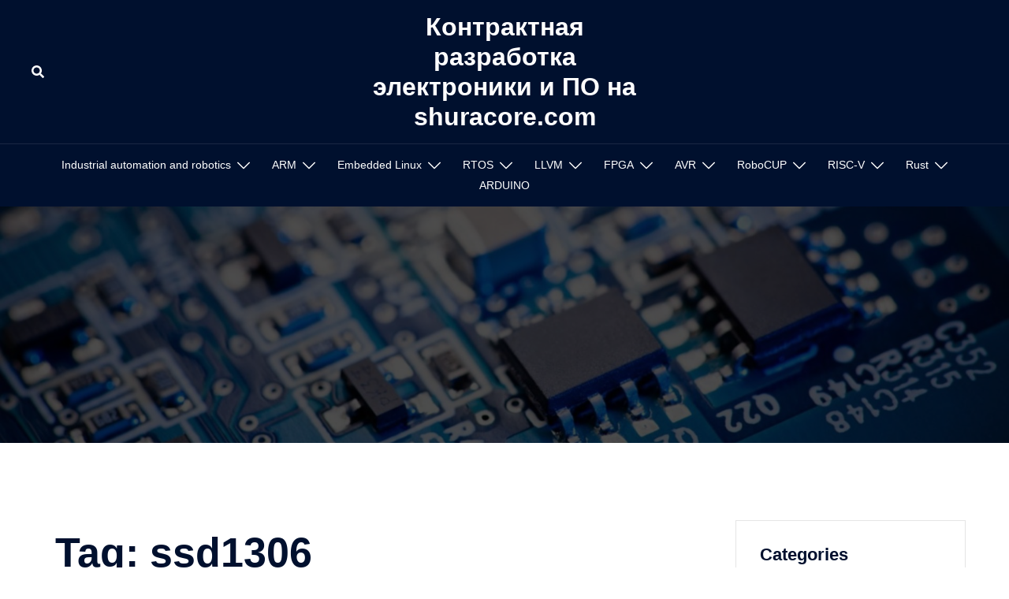

--- FILE ---
content_type: text/html; charset=UTF-8
request_url: https://www.mcu.by/tag/ssd1306/
body_size: 28810
content:
<!DOCTYPE html>
<html lang="en-US">
<head>
<meta charset="UTF-8">
<meta name="viewport" content="width=device-width, initial-scale=1">
<link rel="profile" href="http://gmpg.org/xfn/11">
<link rel="pingback" href="https://www.mcu.by/xmlrpc.php">

<meta name='robots' content='index, follow, max-image-preview:large, max-snippet:-1, max-video-preview:-1' />

	<!-- This site is optimized with the Yoast SEO plugin v18.8 - https://yoast.com/wordpress/plugins/seo/ -->
	<title>Архивы ssd1306 - Контрактная разработка электроники и ПО на shuracore.com</title>
	<link rel="canonical" href="https://www.mcu.by/tag/ssd1306/" />
	<link rel="next" href="https://www.mcu.by/tag/ssd1306/page/2/" />
	<meta property="og:locale" content="en_US" />
	<meta property="og:type" content="article" />
	<meta property="og:title" content="Архивы ssd1306 - Контрактная разработка электроники и ПО на shuracore.com" />
	<meta property="og:url" content="https://www.mcu.by/tag/ssd1306/" />
	<meta property="og:site_name" content="Контрактная разработка электроники и ПО на shuracore.com" />
	<meta name="twitter:card" content="summary" />
	<script type="application/ld+json" class="yoast-schema-graph">{"@context":"https://schema.org","@graph":[{"@type":"WebSite","@id":"https://www.mcu.by/#website","url":"https://www.mcu.by/","name":"Контрактная разработка электроники и ПО на shuracore.com","description":"","potentialAction":[{"@type":"SearchAction","target":{"@type":"EntryPoint","urlTemplate":"https://www.mcu.by/?s={search_term_string}"},"query-input":"required name=search_term_string"}],"inLanguage":"en-US"},{"@type":"CollectionPage","@id":"https://www.mcu.by/tag/ssd1306/#webpage","url":"https://www.mcu.by/tag/ssd1306/","name":"Архивы ssd1306 - Контрактная разработка электроники и ПО на shuracore.com","isPartOf":{"@id":"https://www.mcu.by/#website"},"breadcrumb":{"@id":"https://www.mcu.by/tag/ssd1306/#breadcrumb"},"inLanguage":"en-US","potentialAction":[{"@type":"ReadAction","target":["https://www.mcu.by/tag/ssd1306/"]}]},{"@type":"BreadcrumbList","@id":"https://www.mcu.by/tag/ssd1306/#breadcrumb","itemListElement":[{"@type":"ListItem","position":1,"name":"Главная страница","item":"https://www.mcu.by/"},{"@type":"ListItem","position":2,"name":"ssd1306"}]}]}</script>
	<!-- / Yoast SEO plugin. -->


<link rel='dns-prefetch' href='//s.w.org' />
<link rel="alternate" type="application/rss+xml" title="Контрактная разработка электроники и ПО на shuracore.com &raquo; Feed" href="https://www.mcu.by/feed/" />
<link rel="alternate" type="application/rss+xml" title="Контрактная разработка электроники и ПО на shuracore.com &raquo; Comments Feed" href="https://www.mcu.by/comments/feed/" />
<link rel="alternate" type="application/rss+xml" title="Контрактная разработка электроники и ПО на shuracore.com &raquo; ssd1306 Tag Feed" href="https://www.mcu.by/tag/ssd1306/feed/" />
<script type="text/javascript">
window._wpemojiSettings = {"baseUrl":"https:\/\/s.w.org\/images\/core\/emoji\/13.1.0\/72x72\/","ext":".png","svgUrl":"https:\/\/s.w.org\/images\/core\/emoji\/13.1.0\/svg\/","svgExt":".svg","source":{"concatemoji":"https:\/\/www.mcu.by\/wp-includes\/js\/wp-emoji-release.min.js?ver=5.9.3"}};
/*! This file is auto-generated */
!function(e,a,t){var n,r,o,i=a.createElement("canvas"),p=i.getContext&&i.getContext("2d");function s(e,t){var a=String.fromCharCode;p.clearRect(0,0,i.width,i.height),p.fillText(a.apply(this,e),0,0);e=i.toDataURL();return p.clearRect(0,0,i.width,i.height),p.fillText(a.apply(this,t),0,0),e===i.toDataURL()}function c(e){var t=a.createElement("script");t.src=e,t.defer=t.type="text/javascript",a.getElementsByTagName("head")[0].appendChild(t)}for(o=Array("flag","emoji"),t.supports={everything:!0,everythingExceptFlag:!0},r=0;r<o.length;r++)t.supports[o[r]]=function(e){if(!p||!p.fillText)return!1;switch(p.textBaseline="top",p.font="600 32px Arial",e){case"flag":return s([127987,65039,8205,9895,65039],[127987,65039,8203,9895,65039])?!1:!s([55356,56826,55356,56819],[55356,56826,8203,55356,56819])&&!s([55356,57332,56128,56423,56128,56418,56128,56421,56128,56430,56128,56423,56128,56447],[55356,57332,8203,56128,56423,8203,56128,56418,8203,56128,56421,8203,56128,56430,8203,56128,56423,8203,56128,56447]);case"emoji":return!s([10084,65039,8205,55357,56613],[10084,65039,8203,55357,56613])}return!1}(o[r]),t.supports.everything=t.supports.everything&&t.supports[o[r]],"flag"!==o[r]&&(t.supports.everythingExceptFlag=t.supports.everythingExceptFlag&&t.supports[o[r]]);t.supports.everythingExceptFlag=t.supports.everythingExceptFlag&&!t.supports.flag,t.DOMReady=!1,t.readyCallback=function(){t.DOMReady=!0},t.supports.everything||(n=function(){t.readyCallback()},a.addEventListener?(a.addEventListener("DOMContentLoaded",n,!1),e.addEventListener("load",n,!1)):(e.attachEvent("onload",n),a.attachEvent("onreadystatechange",function(){"complete"===a.readyState&&t.readyCallback()})),(n=t.source||{}).concatemoji?c(n.concatemoji):n.wpemoji&&n.twemoji&&(c(n.twemoji),c(n.wpemoji)))}(window,document,window._wpemojiSettings);
</script>
<style type="text/css">
img.wp-smiley,
img.emoji {
	display: inline !important;
	border: none !important;
	box-shadow: none !important;
	height: 1em !important;
	width: 1em !important;
	margin: 0 0.07em !important;
	vertical-align: -0.1em !important;
	background: none !important;
	padding: 0 !important;
}
</style>
	<link rel='stylesheet' id='pt-cv-public-style-css'  href='https://www.mcu.by/wp-content/plugins/content-views-query-and-display-post-page/public/assets/css/cv.css?ver=2.4.0.5' type='text/css' media='all' />
<link rel='stylesheet' id='st-stylesheet-css'  href='https://www.mcu.by/wp-content/plugins/sydney-toolbox/css/styles.min.css?ver=20220107' type='text/css' media='all' />
<link rel='stylesheet' id='sydney-bootstrap-css'  href='https://www.mcu.by/wp-content/themes/sydney/css/bootstrap/bootstrap.min.css?ver=1' type='text/css' media='all' />
<link rel='stylesheet' id='wp-block-library-css'  href='https://www.mcu.by/wp-includes/css/dist/block-library/style.min.css?ver=5.9.3' type='text/css' media='all' />
<style id='global-styles-inline-css' type='text/css'>
body{--wp--preset--color--black: #000000;--wp--preset--color--cyan-bluish-gray: #abb8c3;--wp--preset--color--white: #ffffff;--wp--preset--color--pale-pink: #f78da7;--wp--preset--color--vivid-red: #cf2e2e;--wp--preset--color--luminous-vivid-orange: #ff6900;--wp--preset--color--luminous-vivid-amber: #fcb900;--wp--preset--color--light-green-cyan: #7bdcb5;--wp--preset--color--vivid-green-cyan: #00d084;--wp--preset--color--pale-cyan-blue: #8ed1fc;--wp--preset--color--vivid-cyan-blue: #0693e3;--wp--preset--color--vivid-purple: #9b51e0;--wp--preset--gradient--vivid-cyan-blue-to-vivid-purple: linear-gradient(135deg,rgba(6,147,227,1) 0%,rgb(155,81,224) 100%);--wp--preset--gradient--light-green-cyan-to-vivid-green-cyan: linear-gradient(135deg,rgb(122,220,180) 0%,rgb(0,208,130) 100%);--wp--preset--gradient--luminous-vivid-amber-to-luminous-vivid-orange: linear-gradient(135deg,rgba(252,185,0,1) 0%,rgba(255,105,0,1) 100%);--wp--preset--gradient--luminous-vivid-orange-to-vivid-red: linear-gradient(135deg,rgba(255,105,0,1) 0%,rgb(207,46,46) 100%);--wp--preset--gradient--very-light-gray-to-cyan-bluish-gray: linear-gradient(135deg,rgb(238,238,238) 0%,rgb(169,184,195) 100%);--wp--preset--gradient--cool-to-warm-spectrum: linear-gradient(135deg,rgb(74,234,220) 0%,rgb(151,120,209) 20%,rgb(207,42,186) 40%,rgb(238,44,130) 60%,rgb(251,105,98) 80%,rgb(254,248,76) 100%);--wp--preset--gradient--blush-light-purple: linear-gradient(135deg,rgb(255,206,236) 0%,rgb(152,150,240) 100%);--wp--preset--gradient--blush-bordeaux: linear-gradient(135deg,rgb(254,205,165) 0%,rgb(254,45,45) 50%,rgb(107,0,62) 100%);--wp--preset--gradient--luminous-dusk: linear-gradient(135deg,rgb(255,203,112) 0%,rgb(199,81,192) 50%,rgb(65,88,208) 100%);--wp--preset--gradient--pale-ocean: linear-gradient(135deg,rgb(255,245,203) 0%,rgb(182,227,212) 50%,rgb(51,167,181) 100%);--wp--preset--gradient--electric-grass: linear-gradient(135deg,rgb(202,248,128) 0%,rgb(113,206,126) 100%);--wp--preset--gradient--midnight: linear-gradient(135deg,rgb(2,3,129) 0%,rgb(40,116,252) 100%);--wp--preset--duotone--dark-grayscale: url('#wp-duotone-dark-grayscale');--wp--preset--duotone--grayscale: url('#wp-duotone-grayscale');--wp--preset--duotone--purple-yellow: url('#wp-duotone-purple-yellow');--wp--preset--duotone--blue-red: url('#wp-duotone-blue-red');--wp--preset--duotone--midnight: url('#wp-duotone-midnight');--wp--preset--duotone--magenta-yellow: url('#wp-duotone-magenta-yellow');--wp--preset--duotone--purple-green: url('#wp-duotone-purple-green');--wp--preset--duotone--blue-orange: url('#wp-duotone-blue-orange');--wp--preset--font-size--small: 13px;--wp--preset--font-size--medium: 20px;--wp--preset--font-size--large: 36px;--wp--preset--font-size--x-large: 42px;}.has-black-color{color: var(--wp--preset--color--black) !important;}.has-cyan-bluish-gray-color{color: var(--wp--preset--color--cyan-bluish-gray) !important;}.has-white-color{color: var(--wp--preset--color--white) !important;}.has-pale-pink-color{color: var(--wp--preset--color--pale-pink) !important;}.has-vivid-red-color{color: var(--wp--preset--color--vivid-red) !important;}.has-luminous-vivid-orange-color{color: var(--wp--preset--color--luminous-vivid-orange) !important;}.has-luminous-vivid-amber-color{color: var(--wp--preset--color--luminous-vivid-amber) !important;}.has-light-green-cyan-color{color: var(--wp--preset--color--light-green-cyan) !important;}.has-vivid-green-cyan-color{color: var(--wp--preset--color--vivid-green-cyan) !important;}.has-pale-cyan-blue-color{color: var(--wp--preset--color--pale-cyan-blue) !important;}.has-vivid-cyan-blue-color{color: var(--wp--preset--color--vivid-cyan-blue) !important;}.has-vivid-purple-color{color: var(--wp--preset--color--vivid-purple) !important;}.has-black-background-color{background-color: var(--wp--preset--color--black) !important;}.has-cyan-bluish-gray-background-color{background-color: var(--wp--preset--color--cyan-bluish-gray) !important;}.has-white-background-color{background-color: var(--wp--preset--color--white) !important;}.has-pale-pink-background-color{background-color: var(--wp--preset--color--pale-pink) !important;}.has-vivid-red-background-color{background-color: var(--wp--preset--color--vivid-red) !important;}.has-luminous-vivid-orange-background-color{background-color: var(--wp--preset--color--luminous-vivid-orange) !important;}.has-luminous-vivid-amber-background-color{background-color: var(--wp--preset--color--luminous-vivid-amber) !important;}.has-light-green-cyan-background-color{background-color: var(--wp--preset--color--light-green-cyan) !important;}.has-vivid-green-cyan-background-color{background-color: var(--wp--preset--color--vivid-green-cyan) !important;}.has-pale-cyan-blue-background-color{background-color: var(--wp--preset--color--pale-cyan-blue) !important;}.has-vivid-cyan-blue-background-color{background-color: var(--wp--preset--color--vivid-cyan-blue) !important;}.has-vivid-purple-background-color{background-color: var(--wp--preset--color--vivid-purple) !important;}.has-black-border-color{border-color: var(--wp--preset--color--black) !important;}.has-cyan-bluish-gray-border-color{border-color: var(--wp--preset--color--cyan-bluish-gray) !important;}.has-white-border-color{border-color: var(--wp--preset--color--white) !important;}.has-pale-pink-border-color{border-color: var(--wp--preset--color--pale-pink) !important;}.has-vivid-red-border-color{border-color: var(--wp--preset--color--vivid-red) !important;}.has-luminous-vivid-orange-border-color{border-color: var(--wp--preset--color--luminous-vivid-orange) !important;}.has-luminous-vivid-amber-border-color{border-color: var(--wp--preset--color--luminous-vivid-amber) !important;}.has-light-green-cyan-border-color{border-color: var(--wp--preset--color--light-green-cyan) !important;}.has-vivid-green-cyan-border-color{border-color: var(--wp--preset--color--vivid-green-cyan) !important;}.has-pale-cyan-blue-border-color{border-color: var(--wp--preset--color--pale-cyan-blue) !important;}.has-vivid-cyan-blue-border-color{border-color: var(--wp--preset--color--vivid-cyan-blue) !important;}.has-vivid-purple-border-color{border-color: var(--wp--preset--color--vivid-purple) !important;}.has-vivid-cyan-blue-to-vivid-purple-gradient-background{background: var(--wp--preset--gradient--vivid-cyan-blue-to-vivid-purple) !important;}.has-light-green-cyan-to-vivid-green-cyan-gradient-background{background: var(--wp--preset--gradient--light-green-cyan-to-vivid-green-cyan) !important;}.has-luminous-vivid-amber-to-luminous-vivid-orange-gradient-background{background: var(--wp--preset--gradient--luminous-vivid-amber-to-luminous-vivid-orange) !important;}.has-luminous-vivid-orange-to-vivid-red-gradient-background{background: var(--wp--preset--gradient--luminous-vivid-orange-to-vivid-red) !important;}.has-very-light-gray-to-cyan-bluish-gray-gradient-background{background: var(--wp--preset--gradient--very-light-gray-to-cyan-bluish-gray) !important;}.has-cool-to-warm-spectrum-gradient-background{background: var(--wp--preset--gradient--cool-to-warm-spectrum) !important;}.has-blush-light-purple-gradient-background{background: var(--wp--preset--gradient--blush-light-purple) !important;}.has-blush-bordeaux-gradient-background{background: var(--wp--preset--gradient--blush-bordeaux) !important;}.has-luminous-dusk-gradient-background{background: var(--wp--preset--gradient--luminous-dusk) !important;}.has-pale-ocean-gradient-background{background: var(--wp--preset--gradient--pale-ocean) !important;}.has-electric-grass-gradient-background{background: var(--wp--preset--gradient--electric-grass) !important;}.has-midnight-gradient-background{background: var(--wp--preset--gradient--midnight) !important;}.has-small-font-size{font-size: var(--wp--preset--font-size--small) !important;}.has-medium-font-size{font-size: var(--wp--preset--font-size--medium) !important;}.has-large-font-size{font-size: var(--wp--preset--font-size--large) !important;}.has-x-large-font-size{font-size: var(--wp--preset--font-size--x-large) !important;}
</style>
<link rel='stylesheet' id='sydney-style-css'  href='https://www.mcu.by/wp-content/themes/sydney/style.css?ver=20220307' type='text/css' media='all' />
<style id='sydney-style-inline-css' type='text/css'>
.woocommerce ul.products li.product{text-align:center;}.header-image{background-size:cover;}.header-image{height:300px;}.sydney_contact_info_widget span{fill:#d65050;}.go-top:hover svg{stroke:#d65050;}.site-header.float-header{background-color:rgba(0,0,0,0.9);}@media only screen and (max-width:1024px){.site-header{background-color:#000000;}}#mainnav ul li a,#mainnav ul li::before{color:#ffffff}#mainnav .sub-menu li a{color:#ffffff}#mainnav .sub-menu li a{background:#1c1c1c}.text-slider .maintitle,.text-slider .subtitle{color:#ffffff}body{color:}#secondary{background-color:#ffffff}#secondary,#secondary a{color:#767676}.btn-menu .sydney-svg-icon{fill:#ffffff}#mainnav ul li a:hover,.main-header #mainnav .menu > li > a:hover{color:#d65050}.overlay{background-color:#000000}.page-wrap{padding-top:83px;}.page-wrap{padding-bottom:100px;}@media only screen and (max-width:1025px){.mobile-slide{display:block;}.slide-item{background-image:none !important;}.header-slider{}.slide-item{height:auto !important;}.slide-inner{min-height:initial;}}.go-top.show{border-radius:2px;bottom:10px;}.go-top.position-right{right:20px;}.go-top.position-left{left:20px;}.go-top{background-color:;}.go-top:hover{background-color:;}.go-top{color:;}.go-top svg{stroke:;}.go-top:hover{color:;}.go-top:hover svg{stroke:;}.go-top .sydney-svg-icon,.go-top .sydney-svg-icon svg{width:16px;height:16px;}.go-top{padding:15px;}.site-info{border-top:0;}.footer-widgets-grid{gap:30px;}@media (min-width:992px){.footer-widgets-grid{padding-top:95px;padding-bottom:95px;}}@media (min-width:576px) and (max-width:991px){.footer-widgets-grid{padding-top:60px;padding-bottom:60px;}}@media (max-width:575px){.footer-widgets-grid{padding-top:60px;padding-bottom:60px;}}@media (min-width:992px){.sidebar-column .widget .widget-title{font-size:22px;}}@media (min-width:576px) and (max-width:991px){.sidebar-column .widget .widget-title{font-size:22px;}}@media (max-width:575px){.sidebar-column .widget .widget-title{font-size:22px;}}.footer-widgets{background-color:;}.sidebar-column .widget .widget-title{color:;}.sidebar-column .widget{color:;}.sidebar-column .widget a{color:;}.sidebar-column .widget a:hover{color:;}.site-footer{background-color:;}.site-info,.site-info a{color:;}.site-info .sydney-svg-icon svg{fill:;}.site-info{padding-top:20px;padding-bottom:20px;}@media (min-width:992px){button,.roll-button,a.button,.wp-block-button__link,input[type="button"],input[type="reset"],input[type="submit"]{padding-top:12px;padding-bottom:12px;}}@media (min-width:576px) and (max-width:991px){button,.roll-button,a.button,.wp-block-button__link,input[type="button"],input[type="reset"],input[type="submit"]{padding-top:12px;padding-bottom:12px;}}@media (max-width:575px){button,.roll-button,a.button,.wp-block-button__link,input[type="button"],input[type="reset"],input[type="submit"]{padding-top:12px;padding-bottom:12px;}}@media (min-width:992px){button,.roll-button,a.button,.wp-block-button__link,input[type="button"],input[type="reset"],input[type="submit"]{padding-left:35px;padding-right:35px;}}@media (min-width:576px) and (max-width:991px){button,.roll-button,a.button,.wp-block-button__link,input[type="button"],input[type="reset"],input[type="submit"]{padding-left:35px;padding-right:35px;}}@media (max-width:575px){button,.roll-button,a.button,.wp-block-button__link,input[type="button"],input[type="reset"],input[type="submit"]{padding-left:35px;padding-right:35px;}}button,.roll-button,a.button,.wp-block-button__link,input[type="button"],input[type="reset"],input[type="submit"]{border-radius:0;}@media (min-width:992px){button,.roll-button,a.button,.wp-block-button__link,input[type="button"],input[type="reset"],input[type="submit"]{font-size:14px;}}@media (min-width:576px) and (max-width:991px){button,.roll-button,a.button,.wp-block-button__link,input[type="button"],input[type="reset"],input[type="submit"]{font-size:14px;}}@media (max-width:575px){button,.roll-button,a.button,.wp-block-button__link,input[type="button"],input[type="reset"],input[type="submit"]{font-size:14px;}}button,.roll-button,a.button,.wp-block-button__link,input[type="button"],input[type="reset"],input[type="submit"]{text-transform:uppercase;}button,div.wpforms-container-full .wpforms-form input[type=submit],div.wpforms-container-full .wpforms-form button[type=submit],div.wpforms-container-full .wpforms-form .wpforms-page-button,.roll-button,a.button,.wp-block-button__link,input[type="button"],input[type="reset"],input[type="submit"]{background-color:;}button:hover,div.wpforms-container-full .wpforms-form input[type=submit]:hover,div.wpforms-container-full .wpforms-form button[type=submit]:hover,div.wpforms-container-full .wpforms-form .wpforms-page-button:hover,.roll-button:hover,a.button:hover,.wp-block-button__link:hover,input[type="button"]:hover,input[type="reset"]:hover,input[type="submit"]:hover{background-color:;}button,div.wpforms-container-full .wpforms-form input[type=submit],div.wpforms-container-full .wpforms-form button[type=submit],div.wpforms-container-full .wpforms-form .wpforms-page-button,.checkout-button.button,a.button,.wp-block-button__link,input[type="button"],input[type="reset"],input[type="submit"]{color:;}button:hover,div.wpforms-container-full .wpforms-form input[type=submit]:hover,div.wpforms-container-full .wpforms-form button[type=submit]:hover,div.wpforms-container-full .wpforms-form .wpforms-page-button:hover,.roll-button:hover,a.button:hover,.wp-block-button__link:hover,input[type="button"]:hover,input[type="reset"]:hover,input[type="submit"]:hover{color:;}.is-style-outline .wp-block-button__link,div.wpforms-container-full .wpforms-form input[type=submit],div.wpforms-container-full .wpforms-form button[type=submit],div.wpforms-container-full .wpforms-form .wpforms-page-button,.roll-button,.wp-block-button__link.is-style-outline,button,a.button,.wp-block-button__link,input[type="button"],input[type="reset"],input[type="submit"]{border-color:;}button:hover,div.wpforms-container-full .wpforms-form input[type=submit]:hover,div.wpforms-container-full .wpforms-form button[type=submit]:hover,div.wpforms-container-full .wpforms-form .wpforms-page-button:hover,.roll-button:hover,a.button:hover,.wp-block-button__link:hover,input[type="button"]:hover,input[type="reset"]:hover,input[type="submit"]:hover{border-color:;}.posts-layout .list-image{width:30%;}.posts-layout .list-content{width:70%;}.content-area:not(.layout4):not(.layout6) .posts-layout .entry-thumb{margin:0 0 24px 0;}.layout4 .entry-thumb,.layout6 .entry-thumb{margin:0 24px 0 0;}.layout6 article:nth-of-type(even) .list-image .entry-thumb{margin:0 0 0 24px;}.posts-layout .entry-header{margin-bottom:24px;}.posts-layout .entry-meta.below-excerpt{margin:15px 0 0;}.posts-layout .entry-meta.above-title{margin:0 0 15px;}.single .entry-header .entry-title{color:;}.single .entry-header .entry-meta,.single .entry-header .entry-meta a{color:;}@media (min-width:992px){.single .entry-meta{font-size:12px;}}@media (min-width:576px) and (max-width:991px){.single .entry-meta{font-size:12px;}}@media (max-width:575px){.single .entry-meta{font-size:12px;}}@media (min-width:992px){.single .entry-header .entry-title{font-size:48px;}}@media (min-width:576px) and (max-width:991px){.single .entry-header .entry-title{font-size:32px;}}@media (max-width:575px){.single .entry-header .entry-title{font-size:32px;}}.posts-layout .entry-post{color:#233452;}.posts-layout .entry-title a{color:#00102E;}.posts-layout .author,.posts-layout .entry-meta a{color:#737C8C;}@media (min-width:992px){.posts-layout .entry-post{font-size:16px;}}@media (min-width:576px) and (max-width:991px){.posts-layout .entry-post{font-size:16px;}}@media (max-width:575px){.posts-layout .entry-post{font-size:16px;}}@media (min-width:992px){.posts-layout .entry-meta{font-size:12px;}}@media (min-width:576px) and (max-width:991px){.posts-layout .entry-meta{font-size:12px;}}@media (max-width:575px){.posts-layout .entry-meta{font-size:12px;}}@media (min-width:992px){.posts-layout .entry-title{font-size:32px;}}@media (min-width:576px) and (max-width:991px){.posts-layout .entry-title{font-size:32px;}}@media (max-width:575px){.posts-layout .entry-title{font-size:32px;}}.single .entry-header{margin-bottom:40px;}.single .entry-thumb{margin-bottom:40px;}.single .entry-meta-above{margin-bottom:24px;}.single .entry-meta-below{margin-top:24px;}@media (min-width:992px){.custom-logo-link img{max-width:180px;}}@media (min-width:576px) and (max-width:991px){.custom-logo-link img{max-width:100px;}}@media (max-width:575px){.custom-logo-link img{max-width:100px;}}.main-header,.bottom-header-row{border-bottom:0 solid rgba(255,255,255,0.1);}.header_layout_3,.header_layout_4,.header_layout_5{border-bottom:1px solid rgba(255,255,255,0.1);}.main-header,.header-search-form{background-color:;}.main-header .site-title a,.main-header .site-description,.main-header #mainnav .menu > li > a,.main-header .header-contact a{color:;}.main-header .sydney-svg-icon svg,.main-header .dropdown-symbol .sydney-svg-icon svg{fill:;}.bottom-header-row{background-color:;}.bottom-header-row,.bottom-header-row .header-contact a,.bottom-header-row #mainnav .menu > li > a{color:;}.bottom-header-row #mainnav .menu > li > a:hover{color:;}.bottom-header-row .header-item svg,.dropdown-symbol .sydney-svg-icon svg{fill:;}.main-header .main-header-inner,.main-header .top-header-row{padding-top:15px;padding-bottom:15px;}.bottom-header-inner{padding-top:15px;padding-bottom:15px;}.bottom-header-row #mainnav ul ul li,.main-header #mainnav ul ul li{background-color:;}.bottom-header-row #mainnav ul ul li a,.bottom-header-row #mainnav ul ul li:hover a,.main-header #mainnav ul ul li:hover a,.main-header #mainnav ul ul li a{color:;}.bottom-header-row #mainnav ul ul li svg,.main-header #mainnav ul ul li svg{fill:;}.main-header-cart .count-number{color:;}.main-header-cart .widget_shopping_cart .widgettitle:after,.main-header-cart .widget_shopping_cart .woocommerce-mini-cart__buttons:before{background-color:rgba(33,33,33,0.9);}.sydney-offcanvas-menu .mainnav ul li{text-align:left;}.sydney-offcanvas-menu .mainnav a{padding:10px 0;}#masthead-mobile{background-color:;}#masthead-mobile .site-description,#masthead-mobile a:not(.button){color:;}#masthead-mobile svg{fill:;}.mobile-header{padding-top:15px;padding-bottom:15px;}.sydney-offcanvas-menu{background-color:;}.sydney-offcanvas-menu,.sydney-offcanvas-menu #mainnav a:not(.button),.sydney-offcanvas-menu a:not(.button){color:;}.sydney-offcanvas-menu svg,.sydney-offcanvas-menu .dropdown-symbol .sydney-svg-icon svg{fill:;}@media (min-width:992px){.site-logo{max-height:100px;}}@media (min-width:576px) and (max-width:991px){.site-logo{max-height:100px;}}@media (max-width:575px){.site-logo{max-height:100px;}}.site-title a,.site-title a:visited,.main-header .site-title a,.main-header .site-title a:visited{color:}.site-description,.main-header .site-description{color:}@media (min-width:992px){.site-title{font-size:32px;}}@media (min-width:576px) and (max-width:991px){.site-title{font-size:24px;}}@media (max-width:575px){.site-title{font-size:20px;}}@media (min-width:992px){.site-description{font-size:16px;}}@media (min-width:576px) and (max-width:991px){.site-description{font-size:16px;}}@media (max-width:575px){.site-description{font-size:16px;}}h1,h2,h3,h4,h5,h6,.site-title{text-decoration:;text-transform:;font-style:;line-height:1.2;letter-spacing:px;}@media (min-width:992px){h1:not(.site-title){font-size:52px;}}@media (min-width:576px) and (max-width:991px){h1:not(.site-title){font-size:42px;}}@media (max-width:575px){h1:not(.site-title){font-size:32px;}}@media (min-width:992px){h2{font-size:42px;}}@media (min-width:576px) and (max-width:991px){h2{font-size:32px;}}@media (max-width:575px){h2{font-size:24px;}}@media (min-width:992px){h3{font-size:32px;}}@media (min-width:576px) and (max-width:991px){h3{font-size:24px;}}@media (max-width:575px){h3{font-size:20px;}}@media (min-width:992px){h4{font-size:24px;}}@media (min-width:576px) and (max-width:991px){h4{font-size:18px;}}@media (max-width:575px){h4{font-size:16px;}}@media (min-width:992px){h5{font-size:20px;}}@media (min-width:576px) and (max-width:991px){h5{font-size:16px;}}@media (max-width:575px){h5{font-size:16px;}}@media (min-width:992px){h6{font-size:18px;}}@media (min-width:576px) and (max-width:991px){h6{font-size:16px;}}@media (max-width:575px){h6{font-size:16px;}}p,.posts-layout .entry-post{text-decoration:}body,.posts-layout .entry-post{text-transform:;font-style:;line-height:1.68;letter-spacing:px;}@media (min-width:992px){body,.posts-layout .entry-post{font-size:16px;}}@media (min-width:576px) and (max-width:991px){body,.posts-layout .entry-post{font-size:16px;}}@media (max-width:575px){body,.posts-layout .entry-post{font-size:16px;}}@media (min-width:992px){.woocommerce div.product .product-gallery-summary .entry-title{font-size:32px;}}@media (min-width:576px) and (max-width:991px){.woocommerce div.product .product-gallery-summary .entry-title{font-size:32px;}}@media (max-width:575px){.woocommerce div.product .product-gallery-summary .entry-title{font-size:32px;}}@media (min-width:992px){.woocommerce div.product .product-gallery-summary .price .amount{font-size:24px;}}@media (min-width:576px) and (max-width:991px){.woocommerce div.product .product-gallery-summary .price .amount{font-size:24px;}}@media (max-width:575px){.woocommerce div.product .product-gallery-summary .price .amount{font-size:24px;}}.woocommerce ul.products li.product .col-md-7 > *,.woocommerce ul.products li.product .col-md-8 > *,.woocommerce ul.products li.product > *{margin-bottom:12px;}.wc-block-grid__product-onsale,span.onsale{border-radius:0;top:20px!important;left:20px!important;}.wc-block-grid__product-onsale,.products span.onsale{left:auto!important;right:20px;}.wc-block-grid__product-onsale,span.onsale{color:;}.wc-block-grid__product-onsale,span.onsale{background-color:;}ul.wc-block-grid__products li.wc-block-grid__product .wc-block-grid__product-title,ul.wc-block-grid__products li.wc-block-grid__product .woocommerce-loop-product__title,ul.wc-block-grid__products li.product .wc-block-grid__product-title,ul.wc-block-grid__products li.product .woocommerce-loop-product__title,ul.products li.wc-block-grid__product .wc-block-grid__product-title,ul.products li.wc-block-grid__product .woocommerce-loop-product__title,ul.products li.product .wc-block-grid__product-title,ul.products li.product .woocommerce-loop-product__title,ul.products li.product .woocommerce-loop-category__title,.woocommerce-loop-product__title .botiga-wc-loop-product__title{color:;}a.wc-forward:not(.checkout-button){color:;}a.wc-forward:not(.checkout-button):hover{color:;}.woocommerce-pagination li .page-numbers:hover{color:;}.woocommerce-sorting-wrapper{border-color:rgba(33,33,33,0.9);}ul.products li.product-category .woocommerce-loop-category__title{text-align:center;}ul.products li.product-category > a,ul.products li.product-category > a > img{border-radius:0;}.entry-content a:not(.button){color:;}.entry-content a:not(.button):hover{color:;}h1{color:;}h2{color:;}h3{color:;}h4{color:;}h5{color:;}h6{color:;}div.wpforms-container-full .wpforms-form input[type=date],div.wpforms-container-full .wpforms-form input[type=datetime],div.wpforms-container-full .wpforms-form input[type=datetime-local],div.wpforms-container-full .wpforms-form input[type=email],div.wpforms-container-full .wpforms-form input[type=month],div.wpforms-container-full .wpforms-form input[type=number],div.wpforms-container-full .wpforms-form input[type=password],div.wpforms-container-full .wpforms-form input[type=range],div.wpforms-container-full .wpforms-form input[type=search],div.wpforms-container-full .wpforms-form input[type=tel],div.wpforms-container-full .wpforms-form input[type=text],div.wpforms-container-full .wpforms-form input[type=time],div.wpforms-container-full .wpforms-form input[type=url],div.wpforms-container-full .wpforms-form input[type=week],div.wpforms-container-full .wpforms-form select,div.wpforms-container-full .wpforms-form textarea,input[type="text"],input[type="email"],input[type="url"],input[type="password"],input[type="search"],input[type="number"],input[type="tel"],input[type="range"],input[type="date"],input[type="month"],input[type="week"],input[type="time"],input[type="datetime"],input[type="datetime-local"],input[type="color"],textarea,select,.woocommerce .select2-container .select2-selection--single,.woocommerce-page .select2-container .select2-selection--single,input[type="text"]:focus,input[type="email"]:focus,input[type="url"]:focus,input[type="password"]:focus,input[type="search"]:focus,input[type="number"]:focus,input[type="tel"]:focus,input[type="range"]:focus,input[type="date"]:focus,input[type="month"]:focus,input[type="week"]:focus,input[type="time"]:focus,input[type="datetime"]:focus,input[type="datetime-local"]:focus,input[type="color"]:focus,textarea:focus,select:focus,.woocommerce .select2-container .select2-selection--single:focus,.woocommerce-page .select2-container .select2-selection--single:focus,.select2-container--default .select2-selection--single .select2-selection__rendered,.wp-block-search .wp-block-search__input,.wp-block-search .wp-block-search__input:focus{color:;}div.wpforms-container-full .wpforms-form input[type=date],div.wpforms-container-full .wpforms-form input[type=datetime],div.wpforms-container-full .wpforms-form input[type=datetime-local],div.wpforms-container-full .wpforms-form input[type=email],div.wpforms-container-full .wpforms-form input[type=month],div.wpforms-container-full .wpforms-form input[type=number],div.wpforms-container-full .wpforms-form input[type=password],div.wpforms-container-full .wpforms-form input[type=range],div.wpforms-container-full .wpforms-form input[type=search],div.wpforms-container-full .wpforms-form input[type=tel],div.wpforms-container-full .wpforms-form input[type=text],div.wpforms-container-full .wpforms-form input[type=time],div.wpforms-container-full .wpforms-form input[type=url],div.wpforms-container-full .wpforms-form input[type=week],div.wpforms-container-full .wpforms-form select,div.wpforms-container-full .wpforms-form textarea,input[type="text"],input[type="email"],input[type="url"],input[type="password"],input[type="search"],input[type="number"],input[type="tel"],input[type="range"],input[type="date"],input[type="month"],input[type="week"],input[type="time"],input[type="datetime"],input[type="datetime-local"],input[type="color"],textarea,select,.woocommerce .select2-container .select2-selection--single,.woocommerce-page .select2-container .select2-selection--single,.woocommerce-cart .woocommerce-cart-form .actions .coupon input[type="text"]{background-color:;}div.wpforms-container-full .wpforms-form input[type=date],div.wpforms-container-full .wpforms-form input[type=datetime],div.wpforms-container-full .wpforms-form input[type=datetime-local],div.wpforms-container-full .wpforms-form input[type=email],div.wpforms-container-full .wpforms-form input[type=month],div.wpforms-container-full .wpforms-form input[type=number],div.wpforms-container-full .wpforms-form input[type=password],div.wpforms-container-full .wpforms-form input[type=range],div.wpforms-container-full .wpforms-form input[type=search],div.wpforms-container-full .wpforms-form input[type=tel],div.wpforms-container-full .wpforms-form input[type=text],div.wpforms-container-full .wpforms-form input[type=time],div.wpforms-container-full .wpforms-form input[type=url],div.wpforms-container-full .wpforms-form input[type=week],div.wpforms-container-full .wpforms-form select,div.wpforms-container-full .wpforms-form textarea,input[type="text"],input[type="email"],input[type="url"],input[type="password"],input[type="search"],input[type="number"],input[type="tel"],input[type="range"],input[type="date"],input[type="month"],input[type="week"],input[type="time"],input[type="datetime"],input[type="datetime-local"],input[type="color"],textarea,select,.woocommerce .select2-container .select2-selection--single,.woocommerce-page .select2-container .select2-selection--single,.woocommerce-account fieldset,.woocommerce-account .woocommerce-form-login,.woocommerce-account .woocommerce-form-register,.woocommerce-cart .woocommerce-cart-form .actions .coupon input[type="text"],.wp-block-search .wp-block-search__input{border-color:;}input::placeholder{color:;opacity:1;}input:-ms-input-placeholder{color:;}input::-ms-input-placeholder{color:;}
</style>
<!--[if lte IE 9]>
<link rel='stylesheet' id='sydney-ie9-css'  href='https://www.mcu.by/wp-content/themes/sydney/css/ie9.css?ver=5.9.3' type='text/css' media='all' />
<![endif]-->
<link rel='stylesheet' id='enlighterjs-css'  href='https://www.mcu.by/wp-content/plugins/enlighter/cache/enlighterjs.min.css?ver=HWtWrINQ2ZAp70L' type='text/css' media='all' />
<script type='text/javascript' src='https://www.mcu.by/wp-includes/js/jquery/jquery.min.js?ver=3.6.0' id='jquery-core-js'></script>
<script type='text/javascript' src='https://www.mcu.by/wp-includes/js/jquery/jquery-migrate.min.js?ver=3.3.2' id='jquery-migrate-js'></script>
<link rel="EditURI" type="application/rsd+xml" title="RSD" href="https://www.mcu.by/xmlrpc.php?rsd" />
<link rel="wlwmanifest" type="application/wlwmanifest+xml" href="https://www.mcu.by/wp-includes/wlwmanifest.xml" /> 
<meta name="generator" content="WordPress 5.9.3" />
			<style>
				.sydney-svg-icon {
					display: inline-block;
					width: 16px;
					height: 16px;
					vertical-align: middle;
					line-height: 1;
				}
				.team-item .team-social li .sydney-svg-icon {
					width: 14px;
				}
				.roll-team:not(.style1) .team-item .team-social li .sydney-svg-icon {
					fill: #fff;
				}
				.team-item .team-social li:hover .sydney-svg-icon {
					fill: #000;
				}
				.team_hover_edits .team-social li a .sydney-svg-icon {
					fill: #000;
				}
				.team_hover_edits .team-social li:hover a .sydney-svg-icon {
					fill: #fff;
				}	
				.single-sydney-projects .entry-thumb {
					text-align: left;
				}	

			</style>
		<style type="text/css">.recentcomments a{display:inline !important;padding:0 !important;margin:0 !important;}</style>	<style type="text/css">
		.header-image {
			background-image: url(https://www.mcu.by/wp-content/uploads/2017/11/cropped-AAEAAQAAAAAAAApKAAAAJGFiYmRhM2M4LWZiNzUtNDU2Ni1hZjY3LWNlZTVmMzhjMGVlYQ-4.jpg);
			display: block;
		}
		@media only screen and (max-width: 1024px) {
			.header-inner {
				display: block;
			}
			.header-image {
				background-image: none;
				height: auto !important;
			}		
		}
	</style>
	<link rel="icon" href="https://www.mcu.by/wp-content/uploads/2018/03/cropped-cpu-2103856_960_720-32x32.png" sizes="32x32" />
<link rel="icon" href="https://www.mcu.by/wp-content/uploads/2018/03/cropped-cpu-2103856_960_720-192x192.png" sizes="192x192" />
<link rel="apple-touch-icon" href="https://www.mcu.by/wp-content/uploads/2018/03/cropped-cpu-2103856_960_720-180x180.png" />
<meta name="msapplication-TileImage" content="https://www.mcu.by/wp-content/uploads/2018/03/cropped-cpu-2103856_960_720-270x270.png" />
		<style type="text/css" id="wp-custom-css">
			.pt-cv-content, .pt-cv-content * {
    text-align: justify;
}

#mainnav ul ul a {
		width: 350px;
}

#mainnav ul li ul {
		width: 350px;
}
.pt-cv-view .pt-cv-ifield {
    text-align: center;
}

.pt-cv-meta-fields {
    text-align: justify;
}

h1 a, h2 a, h3 a, h4 a, h5 a, h6 a {
    color: #239ed0;
}

.pt-cv-wrapper .btn-success {
    color: #fff;
    background-color: #239ed0;
    border-color: #239ed0;
}

.footer-widgets {
    padding: 0px 0;
    padding-top: 5px;
    padding-right: 0px;
    padding-bottom: 0px;
    padding-left: 0px;
}		</style>
		</head>

<body class="archive tag tag-ssd1306 tag-502 menu-inline elementor-default elementor-kit-3246" >

<span id="toptarget"></span>

<svg xmlns="http://www.w3.org/2000/svg" viewBox="0 0 0 0" width="0" height="0" focusable="false" role="none" style="visibility: hidden; position: absolute; left: -9999px; overflow: hidden;" ><defs><filter id="wp-duotone-dark-grayscale"><feColorMatrix color-interpolation-filters="sRGB" type="matrix" values=" .299 .587 .114 0 0 .299 .587 .114 0 0 .299 .587 .114 0 0 .299 .587 .114 0 0 " /><feComponentTransfer color-interpolation-filters="sRGB" ><feFuncR type="table" tableValues="0 0.49803921568627" /><feFuncG type="table" tableValues="0 0.49803921568627" /><feFuncB type="table" tableValues="0 0.49803921568627" /><feFuncA type="table" tableValues="1 1" /></feComponentTransfer><feComposite in2="SourceGraphic" operator="in" /></filter></defs></svg><svg xmlns="http://www.w3.org/2000/svg" viewBox="0 0 0 0" width="0" height="0" focusable="false" role="none" style="visibility: hidden; position: absolute; left: -9999px; overflow: hidden;" ><defs><filter id="wp-duotone-grayscale"><feColorMatrix color-interpolation-filters="sRGB" type="matrix" values=" .299 .587 .114 0 0 .299 .587 .114 0 0 .299 .587 .114 0 0 .299 .587 .114 0 0 " /><feComponentTransfer color-interpolation-filters="sRGB" ><feFuncR type="table" tableValues="0 1" /><feFuncG type="table" tableValues="0 1" /><feFuncB type="table" tableValues="0 1" /><feFuncA type="table" tableValues="1 1" /></feComponentTransfer><feComposite in2="SourceGraphic" operator="in" /></filter></defs></svg><svg xmlns="http://www.w3.org/2000/svg" viewBox="0 0 0 0" width="0" height="0" focusable="false" role="none" style="visibility: hidden; position: absolute; left: -9999px; overflow: hidden;" ><defs><filter id="wp-duotone-purple-yellow"><feColorMatrix color-interpolation-filters="sRGB" type="matrix" values=" .299 .587 .114 0 0 .299 .587 .114 0 0 .299 .587 .114 0 0 .299 .587 .114 0 0 " /><feComponentTransfer color-interpolation-filters="sRGB" ><feFuncR type="table" tableValues="0.54901960784314 0.98823529411765" /><feFuncG type="table" tableValues="0 1" /><feFuncB type="table" tableValues="0.71764705882353 0.25490196078431" /><feFuncA type="table" tableValues="1 1" /></feComponentTransfer><feComposite in2="SourceGraphic" operator="in" /></filter></defs></svg><svg xmlns="http://www.w3.org/2000/svg" viewBox="0 0 0 0" width="0" height="0" focusable="false" role="none" style="visibility: hidden; position: absolute; left: -9999px; overflow: hidden;" ><defs><filter id="wp-duotone-blue-red"><feColorMatrix color-interpolation-filters="sRGB" type="matrix" values=" .299 .587 .114 0 0 .299 .587 .114 0 0 .299 .587 .114 0 0 .299 .587 .114 0 0 " /><feComponentTransfer color-interpolation-filters="sRGB" ><feFuncR type="table" tableValues="0 1" /><feFuncG type="table" tableValues="0 0.27843137254902" /><feFuncB type="table" tableValues="0.5921568627451 0.27843137254902" /><feFuncA type="table" tableValues="1 1" /></feComponentTransfer><feComposite in2="SourceGraphic" operator="in" /></filter></defs></svg><svg xmlns="http://www.w3.org/2000/svg" viewBox="0 0 0 0" width="0" height="0" focusable="false" role="none" style="visibility: hidden; position: absolute; left: -9999px; overflow: hidden;" ><defs><filter id="wp-duotone-midnight"><feColorMatrix color-interpolation-filters="sRGB" type="matrix" values=" .299 .587 .114 0 0 .299 .587 .114 0 0 .299 .587 .114 0 0 .299 .587 .114 0 0 " /><feComponentTransfer color-interpolation-filters="sRGB" ><feFuncR type="table" tableValues="0 0" /><feFuncG type="table" tableValues="0 0.64705882352941" /><feFuncB type="table" tableValues="0 1" /><feFuncA type="table" tableValues="1 1" /></feComponentTransfer><feComposite in2="SourceGraphic" operator="in" /></filter></defs></svg><svg xmlns="http://www.w3.org/2000/svg" viewBox="0 0 0 0" width="0" height="0" focusable="false" role="none" style="visibility: hidden; position: absolute; left: -9999px; overflow: hidden;" ><defs><filter id="wp-duotone-magenta-yellow"><feColorMatrix color-interpolation-filters="sRGB" type="matrix" values=" .299 .587 .114 0 0 .299 .587 .114 0 0 .299 .587 .114 0 0 .299 .587 .114 0 0 " /><feComponentTransfer color-interpolation-filters="sRGB" ><feFuncR type="table" tableValues="0.78039215686275 1" /><feFuncG type="table" tableValues="0 0.94901960784314" /><feFuncB type="table" tableValues="0.35294117647059 0.47058823529412" /><feFuncA type="table" tableValues="1 1" /></feComponentTransfer><feComposite in2="SourceGraphic" operator="in" /></filter></defs></svg><svg xmlns="http://www.w3.org/2000/svg" viewBox="0 0 0 0" width="0" height="0" focusable="false" role="none" style="visibility: hidden; position: absolute; left: -9999px; overflow: hidden;" ><defs><filter id="wp-duotone-purple-green"><feColorMatrix color-interpolation-filters="sRGB" type="matrix" values=" .299 .587 .114 0 0 .299 .587 .114 0 0 .299 .587 .114 0 0 .299 .587 .114 0 0 " /><feComponentTransfer color-interpolation-filters="sRGB" ><feFuncR type="table" tableValues="0.65098039215686 0.40392156862745" /><feFuncG type="table" tableValues="0 1" /><feFuncB type="table" tableValues="0.44705882352941 0.4" /><feFuncA type="table" tableValues="1 1" /></feComponentTransfer><feComposite in2="SourceGraphic" operator="in" /></filter></defs></svg><svg xmlns="http://www.w3.org/2000/svg" viewBox="0 0 0 0" width="0" height="0" focusable="false" role="none" style="visibility: hidden; position: absolute; left: -9999px; overflow: hidden;" ><defs><filter id="wp-duotone-blue-orange"><feColorMatrix color-interpolation-filters="sRGB" type="matrix" values=" .299 .587 .114 0 0 .299 .587 .114 0 0 .299 .587 .114 0 0 .299 .587 .114 0 0 " /><feComponentTransfer color-interpolation-filters="sRGB" ><feFuncR type="table" tableValues="0.098039215686275 1" /><feFuncG type="table" tableValues="0 0.66274509803922" /><feFuncB type="table" tableValues="0.84705882352941 0.41960784313725" /><feFuncA type="table" tableValues="1 1" /></feComponentTransfer><feComposite in2="SourceGraphic" operator="in" /></filter></defs></svg>	<div class="preloader">
	    <div class="spinner">
	        <div class="pre-bounce1"></div>
	        <div class="pre-bounce2"></div>
	    </div>
	</div>
	

<div id="page" class="hfeed site">
	<a class="skip-link screen-reader-text" href="#content">Skip to content</a>

		

	
			
								<header id="masthead" class="main-header header_layout_3">
					<div class="container-fluid">
						<div class="top-header-row">
							<div class="row valign">
								<div class="col-md-4 header-elements header-elements-left">
													<a href="#" class="header-search header-item">
					<i class="sydney-svg-icon icon-search active"><svg xmlns="http://www.w3.org/2000/svg" viewBox="0 0 512 512"><path d="M505 442.7L405.3 343c-4.5-4.5-10.6-7-17-7H372c27.6-35.3 44-79.7 44-128C416 93.1 322.9 0 208 0S0 93.1 0 208s93.1 208 208 208c48.3 0 92.7-16.4 128-44v16.3c0 6.4 2.5 12.5 7 17l99.7 99.7c9.4 9.4 24.6 9.4 33.9 0l28.3-28.3c9.4-9.4 9.4-24.6.1-34zM208 336c-70.7 0-128-57.2-128-128 0-70.7 57.2-128 128-128 70.7 0 128 57.2 128 128 0 70.7-57.2 128-128 128z" /></svg></i>
					<i class="sydney-svg-icon icon-cancel"><svg width="16" height="16" viewBox="0 0 16 16" fill="none" xmlns="http://www.w3.org/2000/svg"><path d="M12.59 0L7 5.59L1.41 0L0 1.41L5.59 7L0 12.59L1.41 14L7 8.41L12.59 14L14 12.59L8.41 7L14 1.41L12.59 0Z" /></svg></i>
				</a>
											</div>
								<div class="col-md-4">
												<div class="site-branding">

															<p class="site-title"><a href="https://www.mcu.by/" rel="home">Контрактная разработка электроники и ПО на shuracore.com</a></p>
											
			</div><!-- .site-branding -->
											</div>							
								<div class="col-md-4 header-elements">
																	</div>							
							</div>
						</div>	
					</div>	
								<div class="header-search-form">
			<form role="search" method="get" class="search-form" action="https://www.mcu.by/">
				<label>
					<span class="screen-reader-text">Search for:</span>
					<input type="search" class="search-field" placeholder="Search &hellip;" value="" name="s" />
				</label>
				<input type="submit" class="search-submit" value="Search" />
			</form>			</div>
							</header>
				<div class="bottom-header-row bottom-header_layout_3 sticky-header sticky-always">
					<div class="container-fluid">
						<div class="bottom-header-inner">
							<div class="row valign">
								<div class="col-md-12">
									
			<nav id="mainnav" class="mainnav">
				<div class="menu-mcu-by-container"><ul id="primary-menu" class="menu"><li id="menu-item-3290" class="menu-item menu-item-type-taxonomy menu-item-object-category menu-item-has-children menu-item-3290"><a href="https://www.mcu.by/category/industrial-automation-and-robotics/">Industrial automation and robotics</a><span tabindex=0 class="dropdown-symbol"><i class="sydney-svg-icon"><svg xmlns="http://www.w3.org/2000/svg" viewBox="0 0 512.011 512.011"><path d="M505.755 123.592c-8.341-8.341-21.824-8.341-30.165 0L256.005 343.176 36.421 123.592c-8.341-8.341-21.824-8.341-30.165 0s-8.341 21.824 0 30.165l234.667 234.667a21.275 21.275 0 0015.083 6.251 21.275 21.275 0 0015.083-6.251l234.667-234.667c8.34-8.341 8.34-21.824-.001-30.165z" /></svg></i></span>
<ul class="sub-menu">
	<li id="menu-item-3400" class="menu-item menu-item-type-taxonomy menu-item-object-post_tag menu-item-has-children menu-item-3400"><a href="https://www.mcu.by/tag/industrial-network/">Industrial Network</a><span tabindex=0 class="dropdown-symbol"><i class="sydney-svg-icon"><svg xmlns="http://www.w3.org/2000/svg" viewBox="0 0 512.011 512.011"><path d="M505.755 123.592c-8.341-8.341-21.824-8.341-30.165 0L256.005 343.176 36.421 123.592c-8.341-8.341-21.824-8.341-30.165 0s-8.341 21.824 0 30.165l234.667 234.667a21.275 21.275 0 0015.083 6.251 21.275 21.275 0 0015.083-6.251l234.667-234.667c8.34-8.341 8.34-21.824-.001-30.165z" /></svg></i></span>
	<ul class="sub-menu">
		<li id="menu-item-3402" class="menu-item menu-item-type-taxonomy menu-item-object-post_tag menu-item-has-children menu-item-3402"><a href="https://www.mcu.by/tag/opc-ua/">OPC UA</a><span tabindex=0 class="dropdown-symbol"><i class="sydney-svg-icon"><svg xmlns="http://www.w3.org/2000/svg" viewBox="0 0 512.011 512.011"><path d="M505.755 123.592c-8.341-8.341-21.824-8.341-30.165 0L256.005 343.176 36.421 123.592c-8.341-8.341-21.824-8.341-30.165 0s-8.341 21.824 0 30.165l234.667 234.667a21.275 21.275 0 0015.083 6.251 21.275 21.275 0 0015.083-6.251l234.667-234.667c8.34-8.341 8.34-21.824-.001-30.165z" /></svg></i></span>
		<ul class="sub-menu">
			<li id="menu-item-3401" class="menu-item menu-item-type-post_type menu-item-object-post menu-item-3401"><a href="https://www.mcu.by/opc-ua-part-1/">Industrial Network Protocols. OPC UA. Part 1.</a></li>
			<li id="menu-item-3419" class="menu-item menu-item-type-post_type menu-item-object-post menu-item-3419"><a href="https://www.mcu.by/opc-ua-part-2/">Industrial Network Protocols. OPC UA. Part 2.</a></li>
			<li id="menu-item-3416" class="menu-item menu-item-type-post_type menu-item-object-post menu-item-3416"><a href="https://www.mcu.by/opc-ua-part-7/">Industrial Network Protocols. OPC UA. Part 7.</a></li>
		</ul>
</li>
	</ul>
</li>
	<li id="menu-item-3291" class="menu-item menu-item-type-post_type menu-item-object-post menu-item-3291"><a href="https://www.mcu.by/industry-4-0/">Тенденции в разработке электронного оборудования для нужд промышленной автоматики в рамках Индустрии 4.0 и Промышленного Интернета Вещей на примере ПЛК и частотного преобразователя.</a></li>
</ul>
</li>
<li id="menu-item-224" class="menu-item menu-item-type-taxonomy menu-item-object-category menu-item-has-children menu-item-224"><a title="Программирование ARM" href="https://www.mcu.by/category/arm/">ARM</a><span tabindex=0 class="dropdown-symbol"><i class="sydney-svg-icon"><svg xmlns="http://www.w3.org/2000/svg" viewBox="0 0 512.011 512.011"><path d="M505.755 123.592c-8.341-8.341-21.824-8.341-30.165 0L256.005 343.176 36.421 123.592c-8.341-8.341-21.824-8.341-30.165 0s-8.341 21.824 0 30.165l234.667 234.667a21.275 21.275 0 0015.083 6.251 21.275 21.275 0 0015.083-6.251l234.667-234.667c8.34-8.341 8.34-21.824-.001-30.165z" /></svg></i></span>
<ul class="sub-menu">
	<li id="menu-item-2261" class="menu-item menu-item-type-taxonomy menu-item-object-post_tag menu-item-has-children menu-item-2261"><a href="https://www.mcu.by/tag/stm32/">STM32</a><span tabindex=0 class="dropdown-symbol"><i class="sydney-svg-icon"><svg xmlns="http://www.w3.org/2000/svg" viewBox="0 0 512.011 512.011"><path d="M505.755 123.592c-8.341-8.341-21.824-8.341-30.165 0L256.005 343.176 36.421 123.592c-8.341-8.341-21.824-8.341-30.165 0s-8.341 21.824 0 30.165l234.667 234.667a21.275 21.275 0 0015.083 6.251 21.275 21.275 0 0015.083-6.251l234.667-234.667c8.34-8.341 8.34-21.824-.001-30.165z" /></svg></i></span>
	<ul class="sub-menu">
		<li id="menu-item-2938" class="menu-item menu-item-type-post_type menu-item-object-post menu-item-2938"><a href="https://www.mcu.by/%d1%81%d1%82%d0%b0%d1%80%d1%82-arm-stm32cubemx-stm32-gpio-hal/">Старт ARM. STM32CubeMX. STM32 GPIO. HAL</a></li>
		<li id="menu-item-2263" class="menu-item menu-item-type-post_type menu-item-object-post menu-item-2263"><a href="https://www.mcu.by/%d1%83%d0%bd%d0%b8%d0%ba%d0%b0%d0%bb%d1%8c%d0%bd%d1%8b%d0%b9-id-%d0%b4%d0%bb%d1%8f-%d1%83%d1%81%d1%82%d1%80%d0%be%d0%b9%d1%81%d1%82%d0%b2%d0%b0-stm32-sam3/">Уникальный ID для устройства. STM32. SAM3.</a></li>
		<li id="menu-item-2264" class="menu-item menu-item-type-post_type menu-item-object-post menu-item-2264"><a href="https://www.mcu.by/%d0%b3%d0%b5%d0%bd%d0%b5%d1%80%d0%b0%d1%82%d0%be%d1%80-%d1%81%d0%bb%d1%83%d1%87%d0%b0%d0%b9%d0%bd%d1%8b%d1%85-%d1%87%d0%b8%d1%81%d0%b5%d0%bb-%d0%bd%d0%b0-sm32f4-trng/">Генератор случайных чисел на SM32F4. TRNG.</a></li>
		<li id="menu-item-2935" class="menu-item menu-item-type-post_type menu-item-object-post menu-item-2935"><a href="https://www.mcu.by/arm-%d1%81%d1%82%d0%b0%d1%80%d1%82-sdio-fatfs/">Старт ARM. SDIO. FatFS.</a></li>
		<li id="menu-item-2952" class="menu-item menu-item-type-taxonomy menu-item-object-post_tag menu-item-has-children menu-item-2952"><a href="https://www.mcu.by/tag/spi/">SPI</a><span tabindex=0 class="dropdown-symbol"><i class="sydney-svg-icon"><svg xmlns="http://www.w3.org/2000/svg" viewBox="0 0 512.011 512.011"><path d="M505.755 123.592c-8.341-8.341-21.824-8.341-30.165 0L256.005 343.176 36.421 123.592c-8.341-8.341-21.824-8.341-30.165 0s-8.341 21.824 0 30.165l234.667 234.667a21.275 21.275 0 0015.083 6.251 21.275 21.275 0 0015.083-6.251l234.667-234.667c8.34-8.341 8.34-21.824-.001-30.165z" /></svg></i></span>
		<ul class="sub-menu">
			<li id="menu-item-2937" class="menu-item menu-item-type-post_type menu-item-object-post menu-item-2937"><a href="https://www.mcu.by/%d1%81%d1%82%d0%b0%d1%80%d1%82-arm-spi-%d0%b8%d0%bd%d1%82%d0%b5%d1%80%d1%84%d0%b5%d0%b9%d1%81-%d1%87%d0%b0%d1%81%d1%82%d1%8c-1-%d0%b0%d1%8f-hal/">Старт ARM. SPI интерфейс, часть 1-ая. HAL</a></li>
			<li id="menu-item-2936" class="menu-item menu-item-type-post_type menu-item-object-post menu-item-2936"><a href="https://www.mcu.by/%d1%81%d1%82%d0%b0%d1%80%d1%82-arm-spi-master-spi-slave-%d1%87%d0%b0%d1%81%d1%82%d1%8c-2/">Старт ARM. SPI master <-> SPI slave. Часть 2.</a></li>
		</ul>
</li>
		<li id="menu-item-2941" class="menu-item menu-item-type-post_type menu-item-object-post menu-item-2941"><a href="https://www.mcu.by/%d1%81%d1%82%d0%b0%d1%80%d1%82-arm-%d0%bf%d1%80%d0%b5%d1%80%d1%8b%d0%b2%d0%b0%d0%bd%d0%b8%d1%8f-%d0%bd%d0%b0-stm32f429i-disco-hal/">Старт ARM. Прерывания на STM32F429I-DISCO. HAL</a></li>
		<li id="menu-item-2939" class="menu-item menu-item-type-post_type menu-item-object-post menu-item-2939"><a href="https://www.mcu.by/%d1%81%d1%82%d0%b0%d1%80%d1%82-arm-%d0%b2%d1%81%d1%82%d1%80%d0%be%d0%b5%d0%bd%d0%bd%d0%b0%d1%8f-flash/">Старт ARM. Встроенная Flash.</a></li>
		<li id="menu-item-2946" class="menu-item menu-item-type-post_type menu-item-object-post menu-item-2946"><a href="https://www.mcu.by/%d1%81%d1%82%d0%b0%d1%80%d1%82-arm-%d1%86%d0%b8%d1%84%d1%80%d0%be-%d0%b0%d0%bd%d0%b0%d0%bb%d0%be%d0%b3%d0%be%d0%b2%d1%8b%d0%b9-%d0%bf%d1%80%d0%b5%d0%be%d0%b1%d1%80%d0%b0%d0%b7%d0%be%d0%b2%d0%b0%d1%82/">Старт ARM. Цифро-аналоговый преобразователь DAC.</a></li>
		<li id="menu-item-2948" class="menu-item menu-item-type-post_type menu-item-object-post menu-item-2948"><a href="https://www.mcu.by/%d1%81%d1%82%d0%b0%d1%80%d1%82-arm-%d1%88%d0%b8%d1%80%d0%be%d1%82%d0%bd%d0%be-%d0%b8%d0%bc%d0%bf%d1%83%d0%bb%d1%8c%d1%81%d0%bd%d0%b0%d1%8f-%d0%bc%d0%be%d0%b4%d1%83%d0%bb%d1%8f%d1%86%d0%b8%d1%8f/">Старт ARM. Широтно-импульсная модуляция на STM32F4.</a></li>
		<li id="menu-item-2949" class="menu-item menu-item-type-post_type menu-item-object-post menu-item-2949"><a href="https://www.mcu.by/%d1%81%d1%82%d0%b0%d1%80%d1%82-arm-%d1%8d%d1%82%d0%b0-%d1%83%d0%b6%d0%bd%d0%b0%d1%81%d0%bd%d0%b0%d1%8f-flah-%d0%be%d1%82-stm32-hal/">Старт ARM. Эта ужасная FLASH от STM32. HAL</a></li>
		<li id="menu-item-2947" class="menu-item menu-item-type-post_type menu-item-object-post menu-item-2947"><a href="https://www.mcu.by/%d1%81%d1%82%d0%b0%d1%80%d1%82-arm-%d1%87%d0%b0%d1%81%d1%8b-%d1%80%d0%b5%d0%b0%d0%bb%d1%8c%d0%bd%d0%be%d0%b3%d0%be-%d0%b2%d1%80%d0%b5%d0%bc%d0%b5%d0%bd%d0%b8-rtc-hal/">Старт ARM. Часы реального времени RTC. HAL</a></li>
	</ul>
</li>
	<li id="menu-item-2953" class="menu-item menu-item-type-taxonomy menu-item-object-post_tag menu-item-has-children menu-item-2953"><a href="https://www.mcu.by/tag/sam3/">SAM3</a><span tabindex=0 class="dropdown-symbol"><i class="sydney-svg-icon"><svg xmlns="http://www.w3.org/2000/svg" viewBox="0 0 512.011 512.011"><path d="M505.755 123.592c-8.341-8.341-21.824-8.341-30.165 0L256.005 343.176 36.421 123.592c-8.341-8.341-21.824-8.341-30.165 0s-8.341 21.824 0 30.165l234.667 234.667a21.275 21.275 0 0015.083 6.251 21.275 21.275 0 0015.083-6.251l234.667-234.667c8.34-8.341 8.34-21.824-.001-30.165z" /></svg></i></span>
	<ul class="sub-menu">
		<li id="menu-item-2942" class="menu-item menu-item-type-post_type menu-item-object-post menu-item-2942"><a href="https://www.mcu.by/%d1%81%d1%82%d0%b0%d1%80%d1%82-arm-%d1%80%d0%b0%d0%b1%d0%be%d1%82%d0%b0-%d1%81-%d0%b3%d1%80%d0%b0%d1%84%d0%b8%d1%87%d0%b5%d1%81%d0%ba%d0%b8%d0%bc-%d1%8d%d0%ba%d1%80%d0%b0%d0%bd%d0%be%d0%bc-sam3n-ek/">Старт ARM. Работа с графическим экраном SAM3N-EK. Часть 1-ая.</a></li>
		<li id="menu-item-2943" class="menu-item menu-item-type-post_type menu-item-object-post menu-item-2943"><a href="https://www.mcu.by/%d1%81%d1%82%d0%b0%d1%80%d1%82-arm-%d1%80%d0%b0%d0%b1%d0%be%d1%82%d0%b0%d0%b5%d0%bc-%d1%81-uart-%d0%be%d0%bc-%d0%bd%d0%b0-sam3n4c/">Старт ARM. Работаем с UART-ом на SAM3N4C.</a></li>
	</ul>
</li>
	<li id="menu-item-2951" class="menu-item menu-item-type-taxonomy menu-item-object-post_tag menu-item-has-children menu-item-2951"><a href="https://www.mcu.by/tag/cortex-m7/">Cortex M7</a><span tabindex=0 class="dropdown-symbol"><i class="sydney-svg-icon"><svg xmlns="http://www.w3.org/2000/svg" viewBox="0 0 512.011 512.011"><path d="M505.755 123.592c-8.341-8.341-21.824-8.341-30.165 0L256.005 343.176 36.421 123.592c-8.341-8.341-21.824-8.341-30.165 0s-8.341 21.824 0 30.165l234.667 234.667a21.275 21.275 0 0015.083 6.251 21.275 21.275 0 0015.083-6.251l234.667-234.667c8.34-8.341 8.34-21.824-.001-30.165z" /></svg></i></span>
	<ul class="sub-menu">
		<li id="menu-item-2925" class="menu-item menu-item-type-post_type menu-item-object-post menu-item-2925"><a href="https://www.mcu.by/%d0%be%d0%b1%d0%b7%d0%be%d1%80-arm-cortex-m7-%d1%87%d0%b0%d1%81%d1%82%d1%8c-1-%d0%b0%d1%8f/">Обзор ARM Cortex-M7. Часть 1-ая.</a></li>
		<li id="menu-item-2926" class="menu-item menu-item-type-post_type menu-item-object-post menu-item-2926"><a href="https://www.mcu.by/%d0%be%d0%b1%d0%b7%d0%be%d1%80-arm-cortex-m7-%d1%87%d0%b0%d1%81%d1%82%d1%8c-2-%d0%b0%d1%8f/">Обзор ARM Cortex-M7. Часть 2-ая.</a></li>
		<li id="menu-item-2927" class="menu-item menu-item-type-post_type menu-item-object-post menu-item-2927"><a href="https://www.mcu.by/%d0%be%d0%b1%d0%b7%d0%be%d1%80-arm-cortex-m7-%d1%87%d0%b0%d1%81%d1%82%d1%8c-3-%d0%b0%d1%8f/">Обзор ARM Cortex-M7. Часть 3.</a></li>
		<li id="menu-item-2262" class="menu-item menu-item-type-post_type menu-item-object-post menu-item-2262"><a href="https://www.mcu.by/arm-stm32f7-stm32f46g-disco/">ARM STM32F7. STM32F746G-DISCO.</a></li>
	</ul>
</li>
	<li id="menu-item-2950" class="menu-item menu-item-type-taxonomy menu-item-object-post_tag menu-item-has-children menu-item-2950"><a href="https://www.mcu.by/tag/usb/">usb</a><span tabindex=0 class="dropdown-symbol"><i class="sydney-svg-icon"><svg xmlns="http://www.w3.org/2000/svg" viewBox="0 0 512.011 512.011"><path d="M505.755 123.592c-8.341-8.341-21.824-8.341-30.165 0L256.005 343.176 36.421 123.592c-8.341-8.341-21.824-8.341-30.165 0s-8.341 21.824 0 30.165l234.667 234.667a21.275 21.275 0 0015.083 6.251 21.275 21.275 0 0015.083-6.251l234.667-234.667c8.34-8.341 8.34-21.824-.001-30.165z" /></svg></i></span>
	<ul class="sub-menu">
		<li id="menu-item-2940" class="menu-item menu-item-type-post_type menu-item-object-post menu-item-2940"><a href="https://www.mcu.by/%d1%81%d1%82%d0%b0%d1%80%d1%82-arm-%d0%bf%d0%be%d0%b4%d0%bd%d0%b8%d0%bc%d0%b0%d0%b5%d0%bc-usb-cdc/">Старт ARM. Поднимаем USB CDC.</a></li>
		<li id="menu-item-2944" class="menu-item menu-item-type-post_type menu-item-object-post menu-item-2944"><a href="https://www.mcu.by/usb-hid-1/">Старт ARM. Реализуем USB HID на SAM3U. Часть 1.</a></li>
		<li id="menu-item-2945" class="menu-item menu-item-type-post_type menu-item-object-post menu-item-2945"><a href="https://www.mcu.by/%d1%81%d1%82%d0%b0%d1%80%d1%82-arm-%d1%80%d0%b5%d0%b0%d0%bb%d0%b8%d0%b7%d1%83%d0%b5%d0%bc-usb-hid-%d0%bd%d0%b0-stm32f4-%d1%87%d0%b0%d1%81%d1%82%d1%8c-2-hal/">Старт ARM. Реализуем USB HID на STM32F4. Часть 2. HAL</a></li>
	</ul>
</li>
	<li id="menu-item-2955" class="menu-item menu-item-type-taxonomy menu-item-object-post_tag menu-item-has-children menu-item-2955"><a href="https://www.mcu.by/tag/lwip/">LwIP</a><span tabindex=0 class="dropdown-symbol"><i class="sydney-svg-icon"><svg xmlns="http://www.w3.org/2000/svg" viewBox="0 0 512.011 512.011"><path d="M505.755 123.592c-8.341-8.341-21.824-8.341-30.165 0L256.005 343.176 36.421 123.592c-8.341-8.341-21.824-8.341-30.165 0s-8.341 21.824 0 30.165l234.667 234.667a21.275 21.275 0 0015.083 6.251 21.275 21.275 0 0015.083-6.251l234.667-234.667c8.34-8.341 8.34-21.824-.001-30.165z" /></svg></i></span>
	<ul class="sub-menu">
		<li id="menu-item-2954" class="menu-item menu-item-type-post_type menu-item-object-post menu-item-2954"><a href="https://www.mcu.by/lwip/">Введение в LwIP</a></li>
	</ul>
</li>
	<li id="menu-item-2956" class="menu-item menu-item-type-taxonomy menu-item-object-post_tag menu-item-has-children menu-item-2956"><a href="https://www.mcu.by/tag/emwin/">emWin</a><span tabindex=0 class="dropdown-symbol"><i class="sydney-svg-icon"><svg xmlns="http://www.w3.org/2000/svg" viewBox="0 0 512.011 512.011"><path d="M505.755 123.592c-8.341-8.341-21.824-8.341-30.165 0L256.005 343.176 36.421 123.592c-8.341-8.341-21.824-8.341-30.165 0s-8.341 21.824 0 30.165l234.667 234.667a21.275 21.275 0 0015.083 6.251 21.275 21.275 0 0015.083-6.251l234.667-234.667c8.34-8.341 8.34-21.824-.001-30.165z" /></svg></i></span>
	<ul class="sub-menu">
		<li id="menu-item-2957" class="menu-item menu-item-type-post_type menu-item-object-post menu-item-2957"><a href="https://www.mcu.by/emwin-1/">Старт ARM. emWin часть 1.</a></li>
	</ul>
</li>
</ul>
</li>
<li id="menu-item-1244" class="menu-item menu-item-type-taxonomy menu-item-object-category menu-item-has-children menu-item-1244"><a href="https://www.mcu.by/category/embedded-linux/">Embedded Linux</a><span tabindex=0 class="dropdown-symbol"><i class="sydney-svg-icon"><svg xmlns="http://www.w3.org/2000/svg" viewBox="0 0 512.011 512.011"><path d="M505.755 123.592c-8.341-8.341-21.824-8.341-30.165 0L256.005 343.176 36.421 123.592c-8.341-8.341-21.824-8.341-30.165 0s-8.341 21.824 0 30.165l234.667 234.667a21.275 21.275 0 0015.083 6.251 21.275 21.275 0 0015.083-6.251l234.667-234.667c8.34-8.341 8.34-21.824-.001-30.165z" /></svg></i></span>
<ul class="sub-menu">
	<li id="menu-item-1683" class="menu-item menu-item-type-post_type menu-item-object-post menu-item-1683"><a href="https://www.mcu.by/porting-u-boot/">Портирование U-Boot</a></li>
	<li id="menu-item-2072" class="menu-item menu-item-type-taxonomy menu-item-object-post_tag menu-item-has-children menu-item-2072"><a href="https://www.mcu.by/tag/jailhouse/">jailhouse</a><span tabindex=0 class="dropdown-symbol"><i class="sydney-svg-icon"><svg xmlns="http://www.w3.org/2000/svg" viewBox="0 0 512.011 512.011"><path d="M505.755 123.592c-8.341-8.341-21.824-8.341-30.165 0L256.005 343.176 36.421 123.592c-8.341-8.341-21.824-8.341-30.165 0s-8.341 21.824 0 30.165l234.667 234.667a21.275 21.275 0 0015.083 6.251 21.275 21.275 0 0015.083-6.251l234.667-234.667c8.34-8.341 8.34-21.824-.001-30.165z" /></svg></i></span>
	<ul class="sub-menu">
		<li id="menu-item-2073" class="menu-item menu-item-type-post_type menu-item-object-post menu-item-2073"><a href="https://www.mcu.by/jailhouse-part-1/">Jailhouse гипервизор часть 1</a></li>
		<li id="menu-item-2074" class="menu-item menu-item-type-post_type menu-item-object-post menu-item-2074"><a href="https://www.mcu.by/jailhouse-part-2/">Jailhouse гипервизор часть 2</a></li>
		<li id="menu-item-2075" class="menu-item menu-item-type-post_type menu-item-object-post menu-item-2075"><a href="https://www.mcu.by/jailhouse-part-3/">Jailhouse гипервизор часть 3</a></li>
	</ul>
</li>
	<li id="menu-item-1437" class="menu-item menu-item-type-post_type menu-item-object-post menu-item-1437"><a href="https://www.mcu.by/linux-bbb/">Embedded Linux на BeagleBone Black</a></li>
	<li id="menu-item-1255" class="menu-item menu-item-type-post_type menu-item-object-post menu-item-1255"><a href="https://www.mcu.by/device-tree/">Device Tree</a></li>
	<li id="menu-item-1245" class="menu-item menu-item-type-post_type menu-item-object-post menu-item-1245"><a href="https://www.mcu.by/yocto_altera/">Yocto: Создание дистрибутива Yocto с meta-altera</a></li>
	<li id="menu-item-1246" class="menu-item menu-item-type-post_type menu-item-object-post menu-item-1246"><a href="https://www.mcu.by/uboot_uclinux/">U-Boot и uClinux</a></li>
	<li id="menu-item-1349" class="menu-item menu-item-type-post_type menu-item-object-post menu-item-1349"><a href="https://www.mcu.by/sam5d3-xpld/">SAMA5D3 — Xplained. Embedded Linux</a></li>
</ul>
</li>
<li id="menu-item-1021" class="menu-item menu-item-type-taxonomy menu-item-object-category menu-item-has-children menu-item-1021"><a title="Операционные системы реального времени" href="https://www.mcu.by/category/rtos/">RTOS</a><span tabindex=0 class="dropdown-symbol"><i class="sydney-svg-icon"><svg xmlns="http://www.w3.org/2000/svg" viewBox="0 0 512.011 512.011"><path d="M505.755 123.592c-8.341-8.341-21.824-8.341-30.165 0L256.005 343.176 36.421 123.592c-8.341-8.341-21.824-8.341-30.165 0s-8.341 21.824 0 30.165l234.667 234.667a21.275 21.275 0 0015.083 6.251 21.275 21.275 0 0015.083-6.251l234.667-234.667c8.34-8.341 8.34-21.824-.001-30.165z" /></svg></i></span>
<ul class="sub-menu">
	<li id="menu-item-1330" class="menu-item menu-item-type-taxonomy menu-item-object-post_tag menu-item-has-children menu-item-1330"><a href="https://www.mcu.by/tag/chibiosrt/">ChibiOS/RT</a><span tabindex=0 class="dropdown-symbol"><i class="sydney-svg-icon"><svg xmlns="http://www.w3.org/2000/svg" viewBox="0 0 512.011 512.011"><path d="M505.755 123.592c-8.341-8.341-21.824-8.341-30.165 0L256.005 343.176 36.421 123.592c-8.341-8.341-21.824-8.341-30.165 0s-8.341 21.824 0 30.165l234.667 234.667a21.275 21.275 0 0015.083 6.251 21.275 21.275 0 0015.083-6.251l234.667-234.667c8.34-8.341 8.34-21.824-.001-30.165z" /></svg></i></span>
	<ul class="sub-menu">
		<li id="menu-item-1327" class="menu-item menu-item-type-post_type menu-item-object-post menu-item-1327"><a href="https://www.mcu.by/rtoschibiosrt1/">RTOS ChibiOS/RT – операционная система для микроконтроллеров часть 1.</a></li>
		<li id="menu-item-1325" class="menu-item menu-item-type-post_type menu-item-object-post menu-item-1325"><a href="https://www.mcu.by/rtoschibiosrt3/">RTOS ChibiOS/RT – операционная система для микроконтроллеров часть 3.</a></li>
		<li id="menu-item-1326" class="menu-item menu-item-type-post_type menu-item-object-post menu-item-1326"><a href="https://www.mcu.by/rtoschibiosrt2/">RTOS ChibiOS/RT – операционная система для микроконтроллеров часть 2.</a></li>
		<li id="menu-item-1324" class="menu-item menu-item-type-post_type menu-item-object-post menu-item-1324"><a href="https://www.mcu.by/rtoschibiosrt4/">RTOS ChibiOS/RT – операционная система для микроконтроллеров часть 4.</a></li>
	</ul>
</li>
	<li id="menu-item-1331" class="menu-item menu-item-type-taxonomy menu-item-object-post_tag menu-item-has-children menu-item-1331"><a href="https://www.mcu.by/tag/freertos/">FreeRTOS</a><span tabindex=0 class="dropdown-symbol"><i class="sydney-svg-icon"><svg xmlns="http://www.w3.org/2000/svg" viewBox="0 0 512.011 512.011"><path d="M505.755 123.592c-8.341-8.341-21.824-8.341-30.165 0L256.005 343.176 36.421 123.592c-8.341-8.341-21.824-8.341-30.165 0s-8.341 21.824 0 30.165l234.667 234.667a21.275 21.275 0 0015.083 6.251 21.275 21.275 0 0015.083-6.251l234.667-234.667c8.34-8.341 8.34-21.824-.001-30.165z" /></svg></i></span>
	<ul class="sub-menu">
		<li id="menu-item-1458" class="menu-item menu-item-type-post_type menu-item-object-post menu-item-1458"><a href="https://www.mcu.by/%d1%81%d1%82%d0%b0%d1%80%d1%82-arm-rtos-%d1%87%d0%b0%d1%81%d1%82%d1%8c-1-%d0%b0%d1%8f-stm32f4-%d0%b8-sam3n/">Старт ARM. RTOS часть 1-ая. STM32F4 и SAM3N.</a></li>
		<li id="menu-item-1459" class="menu-item menu-item-type-post_type menu-item-object-post menu-item-1459"><a href="https://www.mcu.by/%d1%81%d1%82%d0%b0%d1%80%d1%82-arm-rtos-%d1%87%d0%b0%d1%81%d1%82%d1%8c-2-%d0%b0%d1%8f/">Старт ARM. RTOS часть 2-ая.</a></li>
		<li id="menu-item-1460" class="menu-item menu-item-type-post_type menu-item-object-post menu-item-1460"><a href="https://www.mcu.by/%d1%81%d1%82%d0%b0%d1%80%d1%82-arm-rtos-%d1%87%d0%b0%d1%81%d1%82%d1%8c-3-%d0%b0%d1%8f-%d0%be%d1%87%d0%b5%d1%80%d0%b5%d0%b4%d0%b8/">Старт ARM. RTOS часть 3-ая. Очереди.</a></li>
		<li id="menu-item-1461" class="menu-item menu-item-type-post_type menu-item-object-post menu-item-1461"><a href="https://www.mcu.by/%d1%81%d1%82%d0%b0%d1%80%d1%82-arm-rtos-%d1%87%d0%b0%d1%81%d1%82%d1%8c-4-%d0%b0%d1%8f-%d1%81%d0%b5%d0%bc%d0%b0%d1%84%d0%be%d1%80%d1%8b/">Старт ARM. RTOS часть 4-ая. Семафоры.</a></li>
		<li id="menu-item-1462" class="menu-item menu-item-type-post_type menu-item-object-post menu-item-1462"><a href="https://www.mcu.by/%d1%81%d1%82%d0%b0%d1%80%d1%82-arm-rtos-%d1%87%d0%b0%d1%81%d1%82%d1%8c-5-%d0%b0%d1%8f-%d0%bc%d1%8c%d1%8e%d1%82%d0%b5%d0%ba%d1%81%d1%8b/">Старт ARM. RTOS часть 5-ая. Мьютексы.</a></li>
		<li id="menu-item-1463" class="menu-item menu-item-type-post_type menu-item-object-post menu-item-1463"><a href="https://www.mcu.by/%d1%81%d1%82%d0%b0%d1%80%d1%82-arm-rtos-%d1%87%d0%b0%d1%81%d1%82%d1%8c-6-%d0%b0%d1%8f-%d1%81%d0%be%d0%bf%d1%80%d0%be%d0%b3%d1%80%d0%b0%d0%bc%d0%bc%d0%b0/">Старт ARM. RTOS часть 6-ая. Сопрограмма.</a></li>
		<li id="menu-item-1464" class="menu-item menu-item-type-post_type menu-item-object-post menu-item-1464"><a href="https://www.mcu.by/%d1%81%d1%82%d0%b0%d1%80%d1%82-arm-rtos-%d1%87%d0%b0%d1%81%d1%82%d1%8c-7-%d0%b0%d1%8f-%d0%bf%d1%80%d0%be%d0%b3%d1%80%d0%b0%d0%bc%d0%bc%d0%bd%d1%8b%d0%b9-%d1%82%d0%b0%d0%b9%d0%bc%d0%b5%d1%80/">Старт ARM. RTOS часть 7-ая. Программный таймер.</a></li>
		<li id="menu-item-1328" class="menu-item menu-item-type-post_type menu-item-object-post menu-item-1328"><a href="https://www.mcu.by/freertos-signals/">FreeRTOS. Сигналы.</a></li>
		<li id="menu-item-1329" class="menu-item menu-item-type-post_type menu-item-object-post menu-item-1329"><a href="https://www.mcu.by/mail-queue/">FreeRTOS. Программная очередь почты.</a></li>
	</ul>
</li>
	<li id="menu-item-1964" class="menu-item menu-item-type-taxonomy menu-item-object-post_tag menu-item-has-children menu-item-1964"><a href="https://www.mcu.by/tag/embos/">embOS</a><span tabindex=0 class="dropdown-symbol"><i class="sydney-svg-icon"><svg xmlns="http://www.w3.org/2000/svg" viewBox="0 0 512.011 512.011"><path d="M505.755 123.592c-8.341-8.341-21.824-8.341-30.165 0L256.005 343.176 36.421 123.592c-8.341-8.341-21.824-8.341-30.165 0s-8.341 21.824 0 30.165l234.667 234.667a21.275 21.275 0 0015.083 6.251 21.275 21.275 0 0015.083-6.251l234.667-234.667c8.34-8.341 8.34-21.824-.001-30.165z" /></svg></i></span>
	<ul class="sub-menu">
		<li id="menu-item-1962" class="menu-item menu-item-type-post_type menu-item-object-post menu-item-1962"><a href="https://www.mcu.by/embos-%d0%be%d0%bf%d0%b5%d1%80%d0%b0%d1%86%d0%b8%d0%be%d0%bd%d0%bd%d0%b0%d1%8f-%d1%81%d0%b8%d1%81%d1%82%d0%b5%d0%bc%d0%b0-%d1%80%d0%b5%d0%b0%d0%bb%d1%8c%d0%bd%d0%be%d0%b3%d0%be-%d0%b2%d1%80%d0%b5/">embOS. Операционная система реального времени от Segger. Часть 1.</a></li>
	</ul>
</li>
	<li id="menu-item-1965" class="menu-item menu-item-type-taxonomy menu-item-object-post_tag menu-item-has-children menu-item-1965"><a href="https://www.mcu.by/tag/mbed-os/">mbed os</a><span tabindex=0 class="dropdown-symbol"><i class="sydney-svg-icon"><svg xmlns="http://www.w3.org/2000/svg" viewBox="0 0 512.011 512.011"><path d="M505.755 123.592c-8.341-8.341-21.824-8.341-30.165 0L256.005 343.176 36.421 123.592c-8.341-8.341-21.824-8.341-30.165 0s-8.341 21.824 0 30.165l234.667 234.667a21.275 21.275 0 0015.083 6.251 21.275 21.275 0 0015.083-6.251l234.667-234.667c8.34-8.341 8.34-21.824-.001-30.165z" /></svg></i></span>
	<ul class="sub-menu">
		<li id="menu-item-1963" class="menu-item menu-item-type-post_type menu-item-object-post menu-item-1963"><a href="https://www.mcu.by/%d1%81%d1%82%d0%b0%d1%80%d1%82-arm-mbed-os-%d1%87%d0%b0%d1%81%d1%82%d1%8c-1-%d0%b0%d1%8f/">Старт ARM. mbed os. часть 1-ая.</a></li>
	</ul>
</li>
</ul>
</li>
<li id="menu-item-1729" class="menu-item menu-item-type-taxonomy menu-item-object-category menu-item-has-children menu-item-1729"><a href="https://www.mcu.by/category/llvm/">LLVM</a><span tabindex=0 class="dropdown-symbol"><i class="sydney-svg-icon"><svg xmlns="http://www.w3.org/2000/svg" viewBox="0 0 512.011 512.011"><path d="M505.755 123.592c-8.341-8.341-21.824-8.341-30.165 0L256.005 343.176 36.421 123.592c-8.341-8.341-21.824-8.341-30.165 0s-8.341 21.824 0 30.165l234.667 234.667a21.275 21.275 0 0015.083 6.251 21.275 21.275 0 0015.083-6.251l234.667-234.667c8.34-8.341 8.34-21.824-.001-30.165z" /></svg></i></span>
<ul class="sub-menu">
	<li id="menu-item-2981" class="menu-item menu-item-type-taxonomy menu-item-object-post_tag menu-item-has-children menu-item-2981"><a href="https://www.mcu.by/tag/shuracore/">ShuraCore</a><span tabindex=0 class="dropdown-symbol"><i class="sydney-svg-icon"><svg xmlns="http://www.w3.org/2000/svg" viewBox="0 0 512.011 512.011"><path d="M505.755 123.592c-8.341-8.341-21.824-8.341-30.165 0L256.005 343.176 36.421 123.592c-8.341-8.341-21.824-8.341-30.165 0s-8.341 21.824 0 30.165l234.667 234.667a21.275 21.275 0 0015.083 6.251 21.275 21.275 0 0015.083-6.251l234.667-234.667c8.34-8.341 8.34-21.824-.001-30.165z" /></svg></i></span>
	<ul class="sub-menu">
		<li id="menu-item-2982" class="menu-item menu-item-type-taxonomy menu-item-object-post_tag menu-item-2982"><a href="https://www.mcu.by/tag/%d1%81%d1%82%d1%80%d0%b0%d1%82%d0%b5%d0%b3%d0%b8%d1%8f-%d0%b8-%d1%8d%d1%82%d0%b0%d0%bf%d1%8b-%d1%80%d0%b0%d0%b7%d1%80%d0%b0%d0%b1%d0%be%d1%82%d0%ba%d0%b8-llvm-%d0%b1%d0%b5%d0%ba%d1%8d%d0%bd%d0%b4/">Стратегия и этапы разработки LLVM бекэнд компилятора для целевой архитектуры ShuraCore.</a></li>
	</ul>
</li>
	<li id="menu-item-1850" class="menu-item menu-item-type-post_type menu-item-object-post menu-item-1850"><a href="https://www.mcu.by/simple-cpu-part-1/">Дизайн простого 32 битного RISC ЦПУ и бэкенд LLVM компилятора.</a></li>
	<li id="menu-item-1849" class="menu-item menu-item-type-post_type menu-item-object-post menu-item-1849"><a href="https://www.mcu.by/simple-cpu-part-2/">Дизайн простого 32 битного RISC ЦПУ и бэкенд LLVM компилятора. Проектирование процессоров и компиляторов.</a></li>
	<li id="menu-item-2089" class="menu-item menu-item-type-post_type menu-item-object-post menu-item-2089"><a href="https://www.mcu.by/simple-cpu-part-3/">Дизайн простого 32 битного RISC ЦПУ и бэкенд LLVM компилятора. Дизайн отличаемого собственного RISC ЦПУ.</a></li>
	<li id="menu-item-2214" class="menu-item menu-item-type-post_type menu-item-object-post menu-item-2214"><a href="https://www.mcu.by/simple-cpu-part-4/">LLVM. Дизайн собственного LLVM бэкенда.</a></li>
</ul>
</li>
<li id="menu-item-586" class="menu-item menu-item-type-taxonomy menu-item-object-category menu-item-has-children menu-item-586"><a title="Программирование ПЛИС" href="https://www.mcu.by/category/fpga/">FPGA</a><span tabindex=0 class="dropdown-symbol"><i class="sydney-svg-icon"><svg xmlns="http://www.w3.org/2000/svg" viewBox="0 0 512.011 512.011"><path d="M505.755 123.592c-8.341-8.341-21.824-8.341-30.165 0L256.005 343.176 36.421 123.592c-8.341-8.341-21.824-8.341-30.165 0s-8.341 21.824 0 30.165l234.667 234.667a21.275 21.275 0 0015.083 6.251 21.275 21.275 0 0015.083-6.251l234.667-234.667c8.34-8.341 8.34-21.824-.001-30.165z" /></svg></i></span>
<ul class="sub-menu">
	<li id="menu-item-2653" class="menu-item menu-item-type-taxonomy menu-item-object-post_tag menu-item-has-children menu-item-2653"><a href="https://www.mcu.by/tag/z-turn-lite/">Z-turn Lite</a><span tabindex=0 class="dropdown-symbol"><i class="sydney-svg-icon"><svg xmlns="http://www.w3.org/2000/svg" viewBox="0 0 512.011 512.011"><path d="M505.755 123.592c-8.341-8.341-21.824-8.341-30.165 0L256.005 343.176 36.421 123.592c-8.341-8.341-21.824-8.341-30.165 0s-8.341 21.824 0 30.165l234.667 234.667a21.275 21.275 0 0015.083 6.251 21.275 21.275 0 0015.083-6.251l234.667-234.667c8.34-8.341 8.34-21.824-.001-30.165z" /></svg></i></span>
	<ul class="sub-menu">
		<li id="menu-item-2654" class="menu-item menu-item-type-post_type menu-item-object-post menu-item-2654"><a href="https://www.mcu.by/z-turn-lite-part-1/">Zynq-7000 SoC — Xilinx. Z-turn Lite. Bare metal. Часть 1.</a></li>
		<li id="menu-item-2667" class="menu-item menu-item-type-post_type menu-item-object-post menu-item-2667"><a href="https://www.mcu.by/z-turn-lite-part-2/">Zynq-7000 SoC — Xilinx. Z-turn Lite. Bare metal. Часть 2.</a></li>
		<li id="menu-item-2744" class="menu-item menu-item-type-post_type menu-item-object-post menu-item-2744"><a href="https://www.mcu.by/z-turn-lite-part-3/">Zynq-7000 SoC — Xilinx. Z-turn Lite. Bare metal. Часть 3. Cortex M1.</a></li>
		<li id="menu-item-2779" class="menu-item menu-item-type-post_type menu-item-object-post menu-item-2779"><a href="https://www.mcu.by/z-turn-lite-part-4/">Zynq-7000 SoC — Xilinx. Z-turn Lite. Bare metal. Часть 4. MicroBlaze.</a></li>
	</ul>
</li>
	<li id="menu-item-2846" class="menu-item menu-item-type-taxonomy menu-item-object-post_tag menu-item-has-children menu-item-2846"><a href="https://www.mcu.by/tag/hls/">HLS</a><span tabindex=0 class="dropdown-symbol"><i class="sydney-svg-icon"><svg xmlns="http://www.w3.org/2000/svg" viewBox="0 0 512.011 512.011"><path d="M505.755 123.592c-8.341-8.341-21.824-8.341-30.165 0L256.005 343.176 36.421 123.592c-8.341-8.341-21.824-8.341-30.165 0s-8.341 21.824 0 30.165l234.667 234.667a21.275 21.275 0 0015.083 6.251 21.275 21.275 0 0015.083-6.251l234.667-234.667c8.34-8.341 8.34-21.824-.001-30.165z" /></svg></i></span>
	<ul class="sub-menu">
		<li id="menu-item-2847" class="menu-item menu-item-type-post_type menu-item-object-post menu-item-2847"><a href="https://www.mcu.by/hls-part-0/">HLS. Часть 0.</a></li>
		<li id="menu-item-2900" class="menu-item menu-item-type-post_type menu-item-object-post menu-item-2900"><a href="https://www.mcu.by/hls-part-1/">HLS часть 1 . AXIS.</a></li>
		<li id="menu-item-2923" class="menu-item menu-item-type-post_type menu-item-object-post menu-item-2923"><a href="https://www.mcu.by/hls-part-2/">HLS часть 2. BRAM.</a></li>
	</ul>
</li>
	<li id="menu-item-2248" class="menu-item menu-item-type-post_type menu-item-object-post menu-item-2248"><a href="https://www.mcu.by/firstexamplefpga/">Старт ПЛИС-ы. Первая ласточка.</a></li>
	<li id="menu-item-2249" class="menu-item menu-item-type-post_type menu-item-object-post menu-item-2249"><a href="https://www.mcu.by/fpgacustomuart/">Старт ПЛИС-ы. Самописный UART .</a></li>
	<li id="menu-item-2250" class="menu-item menu-item-type-post_type menu-item-object-post menu-item-2250"><a href="https://www.mcu.by/pll-fpga/">Тактирование, синхронизация и ФАПЧ процессора</a></li>
	<li id="menu-item-2260" class="menu-item menu-item-type-post_type menu-item-object-post menu-item-2260"><a href="https://www.mcu.by/industry-4-0/">Тенденции в разработке электронного оборудования для нужд промышленной автоматики в рамках Индустрии 4.0 и Промышленного Интернета Вещей на примере ПЛК и частотного преобразователя.</a></li>
	<li id="menu-item-2288" class="menu-item menu-item-type-post_type menu-item-object-post menu-item-2288"><a href="https://www.mcu.by/arm-fpga/">Cortex M1 и Cortex M3 в открытом доступе.</a></li>
	<li id="menu-item-3100" class="menu-item menu-item-type-post_type menu-item-object-post menu-item-3100"><a href="https://www.mcu.by/gcc-for-fpga-part-0/">GCC для FPGA</a></li>
</ul>
</li>
<li id="menu-item-418" class="menu-item menu-item-type-taxonomy menu-item-object-category menu-item-has-children menu-item-418"><a title="Программирование AVR" href="https://www.mcu.by/category/avr/">AVR</a><span tabindex=0 class="dropdown-symbol"><i class="sydney-svg-icon"><svg xmlns="http://www.w3.org/2000/svg" viewBox="0 0 512.011 512.011"><path d="M505.755 123.592c-8.341-8.341-21.824-8.341-30.165 0L256.005 343.176 36.421 123.592c-8.341-8.341-21.824-8.341-30.165 0s-8.341 21.824 0 30.165l234.667 234.667a21.275 21.275 0 0015.083 6.251 21.275 21.275 0 0015.083-6.251l234.667-234.667c8.34-8.341 8.34-21.824-.001-30.165z" /></svg></i></span>
<ul class="sub-menu">
	<li id="menu-item-1337" class="menu-item menu-item-type-post_type menu-item-object-post menu-item-1337"><a title="AVR. Урок 1 — Proteus" href="https://www.mcu.by/avr-lesson-1/">AVR. Урок 1 — Proteus</a></li>
	<li id="menu-item-1363" class="menu-item menu-item-type-post_type menu-item-object-post menu-item-1363"><a title="AVR. Урок 2 — LED" href="https://www.mcu.by/avr-lesson-2/">AVR. Урок 2 — LED</a></li>
	<li id="menu-item-1364" class="menu-item menu-item-type-post_type menu-item-object-post menu-item-1364"><a title="AVR. Урок 3 — GPIO" href="https://www.mcu.by/avr-lesson-3/">AVR. Урок 3 — GPIO</a></li>
	<li id="menu-item-1374" class="menu-item menu-item-type-post_type menu-item-object-post menu-item-1374"><a title="AVR. Урок 4 — UART" href="https://www.mcu.by/avr-lesson-4/">AVR. Урок 4 — UART</a></li>
	<li id="menu-item-1398" class="menu-item menu-item-type-post_type menu-item-object-post menu-item-1398"><a title="AVR. Урок 5 — LCD" href="https://www.mcu.by/avr-lesson-5/">AVR. Урок 5 — LCD</a></li>
	<li id="menu-item-1399" class="menu-item menu-item-type-post_type menu-item-object-post menu-item-1399"><a title="AVR. Урок 6 — ADC" href="https://www.mcu.by/avr-lesson-6/">AVR. Урок 6 — ADC</a></li>
	<li id="menu-item-1400" class="menu-item menu-item-type-post_type menu-item-object-post menu-item-1400"><a title="AVR. Урок 7 —  External Interrupts" href="https://www.mcu.by/avr-lesson-7/">AVR. Урок 7 —  External Interrupts</a></li>
	<li id="menu-item-1401" class="menu-item menu-item-type-post_type menu-item-object-post menu-item-1401"><a title="AVR. Урок 8 — PWM" href="https://www.mcu.by/avr-lesson-8/">AVR. Урок 8 — PWM</a></li>
	<li id="menu-item-1402" class="menu-item menu-item-type-post_type menu-item-object-post menu-item-1402"><a title="AVR. Урок 9 — Comparator" href="https://www.mcu.by/avr-lesson-9/">AVR. Урок 9 — Comparator</a></li>
	<li id="menu-item-1403" class="menu-item menu-item-type-post_type menu-item-object-post menu-item-1403"><a href="https://www.mcu.by/avr-%d1%83%d1%80%d0%be%d0%ba-10-glcd%d0%b3%d1%80%d0%b0%d1%84%d0%b8%d1%87%d0%b5%d1%81%d0%ba%d0%b8%d0%b9-%d1%8d%d0%ba%d1%80%d0%b0%d0%bd/">AVR Урок 10. GLCD(графический экран).</a></li>
	<li id="menu-item-1392" class="menu-item menu-item-type-post_type menu-item-object-post menu-item-1392"><a href="https://www.mcu.by/avr-%d1%83%d1%80%d0%be%d0%ba-11-spi/">AVR Урок 11. SPI.</a></li>
	<li id="menu-item-1393" class="menu-item menu-item-type-post_type menu-item-object-post menu-item-1393"><a href="https://www.mcu.by/avr-%d1%83%d1%80%d0%be%d0%ba-12-i2c/">AVR Урок 12. I2C.</a></li>
	<li id="menu-item-1394" class="menu-item menu-item-type-post_type menu-item-object-post menu-item-1394"><a href="https://www.mcu.by/avr-%d1%83%d1%80%d0%be%d0%ba-13-1-wire/">AVR Урок 13. 1-wire.</a></li>
	<li id="menu-item-1395" class="menu-item menu-item-type-post_type menu-item-object-post menu-item-1395"><a href="https://www.mcu.by/avr-%d1%83%d1%80%d0%be%d0%ba-14-%d0%bf%d0%b8%d0%b4-%d1%87%d0%b0%d1%81%d1%82%d1%8c-1/">AVR Урок 14. ПИД часть 1.</a></li>
	<li id="menu-item-1396" class="menu-item menu-item-type-post_type menu-item-object-post menu-item-1396"><a href="https://www.mcu.by/avr-%d1%83%d1%80%d0%be%d0%ba-15-%d0%bf%d0%b8%d0%b4-%d1%87%d0%b0%d1%81%d1%82%d1%8c-2/">AVR Урок 15. ПИД часть 2.</a></li>
	<li id="menu-item-1397" class="menu-item menu-item-type-post_type menu-item-object-post menu-item-1397"><a href="https://www.mcu.by/avr-%d1%83%d1%80%d0%be%d0%ba-16-%d0%bf%d0%b8%d0%b4-%d1%87%d0%b0%d1%81%d1%82%d1%8c-3/">AVR Урок 16. ПИД часть 3.</a></li>
</ul>
</li>
<li id="menu-item-222" class="menu-item menu-item-type-taxonomy menu-item-object-category menu-item-has-children menu-item-222"><a title="Соревнования по робототехнике в РБ" href="https://www.mcu.by/category/robocup/">RoboCUP</a><span tabindex=0 class="dropdown-symbol"><i class="sydney-svg-icon"><svg xmlns="http://www.w3.org/2000/svg" viewBox="0 0 512.011 512.011"><path d="M505.755 123.592c-8.341-8.341-21.824-8.341-30.165 0L256.005 343.176 36.421 123.592c-8.341-8.341-21.824-8.341-30.165 0s-8.341 21.824 0 30.165l234.667 234.667a21.275 21.275 0 0015.083 6.251 21.275 21.275 0 0015.083-6.251l234.667-234.667c8.34-8.341 8.34-21.824-.001-30.165z" /></svg></i></span>
<ul class="sub-menu">
	<li id="menu-item-1521" class="menu-item menu-item-type-post_type menu-item-object-post menu-item-1521"><a href="https://www.mcu.by/robocup-2014/">Кубок БГТУ по робототехнике RoboCUP 2014</a></li>
	<li id="menu-item-1467" class="menu-item menu-item-type-post_type menu-item-object-post menu-item-1467"><a href="https://www.mcu.by/robocup-2014-winter/">Зимний RoboCup БГТУ 2014 по РОБОТОТЕХНИКЕ</a></li>
	<li id="menu-item-1466" class="menu-item menu-item-type-post_type menu-item-object-post menu-item-1466"><a href="https://www.mcu.by/robocup-2015/">Кубок БГТУ по робототехнике RoboCUP 2015</a></li>
	<li id="menu-item-1520" class="menu-item menu-item-type-post_type menu-item-object-post menu-item-1520"><a href="https://www.mcu.by/robocup-2015-result/">RoboCUP 2015. Итоги соревнования.</a></li>
	<li id="menu-item-1518" class="menu-item menu-item-type-post_type menu-item-object-post menu-item-1518"><a href="https://www.mcu.by/tibo-2015-robot/">Tibo 2015. РобоДром.</a></li>
	<li id="menu-item-1465" class="menu-item menu-item-type-post_type menu-item-object-post menu-item-1465"><a href="https://www.mcu.by/robocup2016/">RoboCup 2016 БГТУ по РОБОТОТЕХНИКЕ</a></li>
</ul>
</li>
<li id="menu-item-1848" class="menu-item menu-item-type-taxonomy menu-item-object-category menu-item-has-children menu-item-1848"><a href="https://www.mcu.by/category/risc-v/">RISC-V</a><span tabindex=0 class="dropdown-symbol"><i class="sydney-svg-icon"><svg xmlns="http://www.w3.org/2000/svg" viewBox="0 0 512.011 512.011"><path d="M505.755 123.592c-8.341-8.341-21.824-8.341-30.165 0L256.005 343.176 36.421 123.592c-8.341-8.341-21.824-8.341-30.165 0s-8.341 21.824 0 30.165l234.667 234.667a21.275 21.275 0 0015.083 6.251 21.275 21.275 0 0015.083-6.251l234.667-234.667c8.34-8.341 8.34-21.824-.001-30.165z" /></svg></i></span>
<ul class="sub-menu">
	<li id="menu-item-2076" class="menu-item menu-item-type-post_type menu-item-object-post menu-item-2076"><a href="https://www.mcu.by/risc-v-part-1/">RISC-V</a></li>
</ul>
</li>
<li id="menu-item-3101" class="menu-item menu-item-type-taxonomy menu-item-object-post_tag menu-item-has-children menu-item-3101"><a href="https://www.mcu.by/tag/rust/">Rust</a><span tabindex=0 class="dropdown-symbol"><i class="sydney-svg-icon"><svg xmlns="http://www.w3.org/2000/svg" viewBox="0 0 512.011 512.011"><path d="M505.755 123.592c-8.341-8.341-21.824-8.341-30.165 0L256.005 343.176 36.421 123.592c-8.341-8.341-21.824-8.341-30.165 0s-8.341 21.824 0 30.165l234.667 234.667a21.275 21.275 0 0015.083 6.251 21.275 21.275 0 0015.083-6.251l234.667-234.667c8.34-8.341 8.34-21.824-.001-30.165z" /></svg></i></span>
<ul class="sub-menu">
	<li id="menu-item-3103" class="menu-item menu-item-type-post_type menu-item-object-post menu-item-3103"><a href="https://www.mcu.by/rust-embedded/">Rust embedded.</a></li>
	<li id="menu-item-3102" class="menu-item menu-item-type-post_type menu-item-object-post menu-item-3102"><a href="https://www.mcu.by/rust-embedded-sequel/">Rust embedded. Сиквел.</a></li>
	<li id="menu-item-3116" class="menu-item menu-item-type-post_type menu-item-object-post menu-item-3116"><a href="https://www.mcu.by/rust-embedded-gpio/">Rust embedded. Gpio.</a></li>
	<li id="menu-item-3134" class="menu-item menu-item-type-post_type menu-item-object-post menu-item-3134"><a href="https://www.mcu.by/rust-embedded-graphics/">Rust embedded. Spi и embedded-graphics.</a></li>
	<li id="menu-item-3157" class="menu-item menu-item-type-post_type menu-item-object-post menu-item-3157"><a href="https://www.mcu.by/rust-embedded-stopwatch/">Rust embedded. Stopwatch.</a></li>
	<li id="menu-item-3417" class="menu-item menu-item-type-post_type menu-item-object-post menu-item-3417"><a href="https://www.mcu.by/opc-ua-part-7/">Industrial Network Protocols. OPC UA. Part 7.</a></li>
</ul>
</li>
<li id="menu-item-223" class="menu-item menu-item-type-taxonomy menu-item-object-category menu-item-223"><a title="Программирование ARDUINO" href="https://www.mcu.by/category/arduino/">ARDUINO</a></li>
</ul></div>			</nav>
											</div>
							</div>
						</div>
					</div>	
				</div>	
											
						
			<div class="sydney-offcanvas-menu">
				<div class="mobile-header-item">
					<div class="row valign">
						<div class="col-xs-8">
										<div class="site-branding">

															<p class="site-title"><a href="https://www.mcu.by/" rel="home">Контрактная разработка электроники и ПО на shuracore.com</a></p>
											
			</div><!-- .site-branding -->
									</div>
						<div class="col-xs-4 align-right">
							<a class="mobile-menu-close" href="#"><i class="sydney-svg-icon icon-cancel"><svg width="16" height="16" viewBox="0 0 16 16" fill="none" xmlns="http://www.w3.org/2000/svg"><path d="M12.59 0L7 5.59L1.41 0L0 1.41L5.59 7L0 12.59L1.41 14L7 8.41L12.59 14L14 12.59L8.41 7L14 1.41L12.59 0Z" /></svg></i></a>
						</div>
					</div>
				</div>
				<div class="mobile-header-item">
						
			<nav id="mainnav" class="mainnav">
				<div class="menu-mcu-by-container"><ul id="primary-menu" class="menu"><li class="menu-item menu-item-type-taxonomy menu-item-object-category menu-item-has-children menu-item-3290"><a href="https://www.mcu.by/category/industrial-automation-and-robotics/">Industrial automation and robotics</a><span tabindex=0 class="dropdown-symbol"><i class="sydney-svg-icon"><svg xmlns="http://www.w3.org/2000/svg" viewBox="0 0 512.011 512.011"><path d="M505.755 123.592c-8.341-8.341-21.824-8.341-30.165 0L256.005 343.176 36.421 123.592c-8.341-8.341-21.824-8.341-30.165 0s-8.341 21.824 0 30.165l234.667 234.667a21.275 21.275 0 0015.083 6.251 21.275 21.275 0 0015.083-6.251l234.667-234.667c8.34-8.341 8.34-21.824-.001-30.165z" /></svg></i></span>
<ul class="sub-menu">
	<li class="menu-item menu-item-type-taxonomy menu-item-object-post_tag menu-item-has-children menu-item-3400"><a href="https://www.mcu.by/tag/industrial-network/">Industrial Network</a><span tabindex=0 class="dropdown-symbol"><i class="sydney-svg-icon"><svg xmlns="http://www.w3.org/2000/svg" viewBox="0 0 512.011 512.011"><path d="M505.755 123.592c-8.341-8.341-21.824-8.341-30.165 0L256.005 343.176 36.421 123.592c-8.341-8.341-21.824-8.341-30.165 0s-8.341 21.824 0 30.165l234.667 234.667a21.275 21.275 0 0015.083 6.251 21.275 21.275 0 0015.083-6.251l234.667-234.667c8.34-8.341 8.34-21.824-.001-30.165z" /></svg></i></span>
	<ul class="sub-menu">
		<li class="menu-item menu-item-type-taxonomy menu-item-object-post_tag menu-item-has-children menu-item-3402"><a href="https://www.mcu.by/tag/opc-ua/">OPC UA</a><span tabindex=0 class="dropdown-symbol"><i class="sydney-svg-icon"><svg xmlns="http://www.w3.org/2000/svg" viewBox="0 0 512.011 512.011"><path d="M505.755 123.592c-8.341-8.341-21.824-8.341-30.165 0L256.005 343.176 36.421 123.592c-8.341-8.341-21.824-8.341-30.165 0s-8.341 21.824 0 30.165l234.667 234.667a21.275 21.275 0 0015.083 6.251 21.275 21.275 0 0015.083-6.251l234.667-234.667c8.34-8.341 8.34-21.824-.001-30.165z" /></svg></i></span>
		<ul class="sub-menu">
			<li class="menu-item menu-item-type-post_type menu-item-object-post menu-item-3401"><a href="https://www.mcu.by/opc-ua-part-1/">Industrial Network Protocols. OPC UA. Part 1.</a></li>
			<li class="menu-item menu-item-type-post_type menu-item-object-post menu-item-3419"><a href="https://www.mcu.by/opc-ua-part-2/">Industrial Network Protocols. OPC UA. Part 2.</a></li>
			<li class="menu-item menu-item-type-post_type menu-item-object-post menu-item-3416"><a href="https://www.mcu.by/opc-ua-part-7/">Industrial Network Protocols. OPC UA. Part 7.</a></li>
		</ul>
</li>
	</ul>
</li>
	<li class="menu-item menu-item-type-post_type menu-item-object-post menu-item-3291"><a href="https://www.mcu.by/industry-4-0/">Тенденции в разработке электронного оборудования для нужд промышленной автоматики в рамках Индустрии 4.0 и Промышленного Интернета Вещей на примере ПЛК и частотного преобразователя.</a></li>
</ul>
</li>
<li class="menu-item menu-item-type-taxonomy menu-item-object-category menu-item-has-children menu-item-224"><a title="Программирование ARM" href="https://www.mcu.by/category/arm/">ARM</a><span tabindex=0 class="dropdown-symbol"><i class="sydney-svg-icon"><svg xmlns="http://www.w3.org/2000/svg" viewBox="0 0 512.011 512.011"><path d="M505.755 123.592c-8.341-8.341-21.824-8.341-30.165 0L256.005 343.176 36.421 123.592c-8.341-8.341-21.824-8.341-30.165 0s-8.341 21.824 0 30.165l234.667 234.667a21.275 21.275 0 0015.083 6.251 21.275 21.275 0 0015.083-6.251l234.667-234.667c8.34-8.341 8.34-21.824-.001-30.165z" /></svg></i></span>
<ul class="sub-menu">
	<li class="menu-item menu-item-type-taxonomy menu-item-object-post_tag menu-item-has-children menu-item-2261"><a href="https://www.mcu.by/tag/stm32/">STM32</a><span tabindex=0 class="dropdown-symbol"><i class="sydney-svg-icon"><svg xmlns="http://www.w3.org/2000/svg" viewBox="0 0 512.011 512.011"><path d="M505.755 123.592c-8.341-8.341-21.824-8.341-30.165 0L256.005 343.176 36.421 123.592c-8.341-8.341-21.824-8.341-30.165 0s-8.341 21.824 0 30.165l234.667 234.667a21.275 21.275 0 0015.083 6.251 21.275 21.275 0 0015.083-6.251l234.667-234.667c8.34-8.341 8.34-21.824-.001-30.165z" /></svg></i></span>
	<ul class="sub-menu">
		<li class="menu-item menu-item-type-post_type menu-item-object-post menu-item-2938"><a href="https://www.mcu.by/%d1%81%d1%82%d0%b0%d1%80%d1%82-arm-stm32cubemx-stm32-gpio-hal/">Старт ARM. STM32CubeMX. STM32 GPIO. HAL</a></li>
		<li class="menu-item menu-item-type-post_type menu-item-object-post menu-item-2263"><a href="https://www.mcu.by/%d1%83%d0%bd%d0%b8%d0%ba%d0%b0%d0%bb%d1%8c%d0%bd%d1%8b%d0%b9-id-%d0%b4%d0%bb%d1%8f-%d1%83%d1%81%d1%82%d1%80%d0%be%d0%b9%d1%81%d1%82%d0%b2%d0%b0-stm32-sam3/">Уникальный ID для устройства. STM32. SAM3.</a></li>
		<li class="menu-item menu-item-type-post_type menu-item-object-post menu-item-2264"><a href="https://www.mcu.by/%d0%b3%d0%b5%d0%bd%d0%b5%d1%80%d0%b0%d1%82%d0%be%d1%80-%d1%81%d0%bb%d1%83%d1%87%d0%b0%d0%b9%d0%bd%d1%8b%d1%85-%d1%87%d0%b8%d1%81%d0%b5%d0%bb-%d0%bd%d0%b0-sm32f4-trng/">Генератор случайных чисел на SM32F4. TRNG.</a></li>
		<li class="menu-item menu-item-type-post_type menu-item-object-post menu-item-2935"><a href="https://www.mcu.by/arm-%d1%81%d1%82%d0%b0%d1%80%d1%82-sdio-fatfs/">Старт ARM. SDIO. FatFS.</a></li>
		<li class="menu-item menu-item-type-taxonomy menu-item-object-post_tag menu-item-has-children menu-item-2952"><a href="https://www.mcu.by/tag/spi/">SPI</a><span tabindex=0 class="dropdown-symbol"><i class="sydney-svg-icon"><svg xmlns="http://www.w3.org/2000/svg" viewBox="0 0 512.011 512.011"><path d="M505.755 123.592c-8.341-8.341-21.824-8.341-30.165 0L256.005 343.176 36.421 123.592c-8.341-8.341-21.824-8.341-30.165 0s-8.341 21.824 0 30.165l234.667 234.667a21.275 21.275 0 0015.083 6.251 21.275 21.275 0 0015.083-6.251l234.667-234.667c8.34-8.341 8.34-21.824-.001-30.165z" /></svg></i></span>
		<ul class="sub-menu">
			<li class="menu-item menu-item-type-post_type menu-item-object-post menu-item-2937"><a href="https://www.mcu.by/%d1%81%d1%82%d0%b0%d1%80%d1%82-arm-spi-%d0%b8%d0%bd%d1%82%d0%b5%d1%80%d1%84%d0%b5%d0%b9%d1%81-%d1%87%d0%b0%d1%81%d1%82%d1%8c-1-%d0%b0%d1%8f-hal/">Старт ARM. SPI интерфейс, часть 1-ая. HAL</a></li>
			<li class="menu-item menu-item-type-post_type menu-item-object-post menu-item-2936"><a href="https://www.mcu.by/%d1%81%d1%82%d0%b0%d1%80%d1%82-arm-spi-master-spi-slave-%d1%87%d0%b0%d1%81%d1%82%d1%8c-2/">Старт ARM. SPI master <-> SPI slave. Часть 2.</a></li>
		</ul>
</li>
		<li class="menu-item menu-item-type-post_type menu-item-object-post menu-item-2941"><a href="https://www.mcu.by/%d1%81%d1%82%d0%b0%d1%80%d1%82-arm-%d0%bf%d1%80%d0%b5%d1%80%d1%8b%d0%b2%d0%b0%d0%bd%d0%b8%d1%8f-%d0%bd%d0%b0-stm32f429i-disco-hal/">Старт ARM. Прерывания на STM32F429I-DISCO. HAL</a></li>
		<li class="menu-item menu-item-type-post_type menu-item-object-post menu-item-2939"><a href="https://www.mcu.by/%d1%81%d1%82%d0%b0%d1%80%d1%82-arm-%d0%b2%d1%81%d1%82%d1%80%d0%be%d0%b5%d0%bd%d0%bd%d0%b0%d1%8f-flash/">Старт ARM. Встроенная Flash.</a></li>
		<li class="menu-item menu-item-type-post_type menu-item-object-post menu-item-2946"><a href="https://www.mcu.by/%d1%81%d1%82%d0%b0%d1%80%d1%82-arm-%d1%86%d0%b8%d1%84%d1%80%d0%be-%d0%b0%d0%bd%d0%b0%d0%bb%d0%be%d0%b3%d0%be%d0%b2%d1%8b%d0%b9-%d0%bf%d1%80%d0%b5%d0%be%d0%b1%d1%80%d0%b0%d0%b7%d0%be%d0%b2%d0%b0%d1%82/">Старт ARM. Цифро-аналоговый преобразователь DAC.</a></li>
		<li class="menu-item menu-item-type-post_type menu-item-object-post menu-item-2948"><a href="https://www.mcu.by/%d1%81%d1%82%d0%b0%d1%80%d1%82-arm-%d1%88%d0%b8%d1%80%d0%be%d1%82%d0%bd%d0%be-%d0%b8%d0%bc%d0%bf%d1%83%d0%bb%d1%8c%d1%81%d0%bd%d0%b0%d1%8f-%d0%bc%d0%be%d0%b4%d1%83%d0%bb%d1%8f%d1%86%d0%b8%d1%8f/">Старт ARM. Широтно-импульсная модуляция на STM32F4.</a></li>
		<li class="menu-item menu-item-type-post_type menu-item-object-post menu-item-2949"><a href="https://www.mcu.by/%d1%81%d1%82%d0%b0%d1%80%d1%82-arm-%d1%8d%d1%82%d0%b0-%d1%83%d0%b6%d0%bd%d0%b0%d1%81%d0%bd%d0%b0%d1%8f-flah-%d0%be%d1%82-stm32-hal/">Старт ARM. Эта ужасная FLASH от STM32. HAL</a></li>
		<li class="menu-item menu-item-type-post_type menu-item-object-post menu-item-2947"><a href="https://www.mcu.by/%d1%81%d1%82%d0%b0%d1%80%d1%82-arm-%d1%87%d0%b0%d1%81%d1%8b-%d1%80%d0%b5%d0%b0%d0%bb%d1%8c%d0%bd%d0%be%d0%b3%d0%be-%d0%b2%d1%80%d0%b5%d0%bc%d0%b5%d0%bd%d0%b8-rtc-hal/">Старт ARM. Часы реального времени RTC. HAL</a></li>
	</ul>
</li>
	<li class="menu-item menu-item-type-taxonomy menu-item-object-post_tag menu-item-has-children menu-item-2953"><a href="https://www.mcu.by/tag/sam3/">SAM3</a><span tabindex=0 class="dropdown-symbol"><i class="sydney-svg-icon"><svg xmlns="http://www.w3.org/2000/svg" viewBox="0 0 512.011 512.011"><path d="M505.755 123.592c-8.341-8.341-21.824-8.341-30.165 0L256.005 343.176 36.421 123.592c-8.341-8.341-21.824-8.341-30.165 0s-8.341 21.824 0 30.165l234.667 234.667a21.275 21.275 0 0015.083 6.251 21.275 21.275 0 0015.083-6.251l234.667-234.667c8.34-8.341 8.34-21.824-.001-30.165z" /></svg></i></span>
	<ul class="sub-menu">
		<li class="menu-item menu-item-type-post_type menu-item-object-post menu-item-2942"><a href="https://www.mcu.by/%d1%81%d1%82%d0%b0%d1%80%d1%82-arm-%d1%80%d0%b0%d0%b1%d0%be%d1%82%d0%b0-%d1%81-%d0%b3%d1%80%d0%b0%d1%84%d0%b8%d1%87%d0%b5%d1%81%d0%ba%d0%b8%d0%bc-%d1%8d%d0%ba%d1%80%d0%b0%d0%bd%d0%be%d0%bc-sam3n-ek/">Старт ARM. Работа с графическим экраном SAM3N-EK. Часть 1-ая.</a></li>
		<li class="menu-item menu-item-type-post_type menu-item-object-post menu-item-2943"><a href="https://www.mcu.by/%d1%81%d1%82%d0%b0%d1%80%d1%82-arm-%d1%80%d0%b0%d0%b1%d0%be%d1%82%d0%b0%d0%b5%d0%bc-%d1%81-uart-%d0%be%d0%bc-%d0%bd%d0%b0-sam3n4c/">Старт ARM. Работаем с UART-ом на SAM3N4C.</a></li>
	</ul>
</li>
	<li class="menu-item menu-item-type-taxonomy menu-item-object-post_tag menu-item-has-children menu-item-2951"><a href="https://www.mcu.by/tag/cortex-m7/">Cortex M7</a><span tabindex=0 class="dropdown-symbol"><i class="sydney-svg-icon"><svg xmlns="http://www.w3.org/2000/svg" viewBox="0 0 512.011 512.011"><path d="M505.755 123.592c-8.341-8.341-21.824-8.341-30.165 0L256.005 343.176 36.421 123.592c-8.341-8.341-21.824-8.341-30.165 0s-8.341 21.824 0 30.165l234.667 234.667a21.275 21.275 0 0015.083 6.251 21.275 21.275 0 0015.083-6.251l234.667-234.667c8.34-8.341 8.34-21.824-.001-30.165z" /></svg></i></span>
	<ul class="sub-menu">
		<li class="menu-item menu-item-type-post_type menu-item-object-post menu-item-2925"><a href="https://www.mcu.by/%d0%be%d0%b1%d0%b7%d0%be%d1%80-arm-cortex-m7-%d1%87%d0%b0%d1%81%d1%82%d1%8c-1-%d0%b0%d1%8f/">Обзор ARM Cortex-M7. Часть 1-ая.</a></li>
		<li class="menu-item menu-item-type-post_type menu-item-object-post menu-item-2926"><a href="https://www.mcu.by/%d0%be%d0%b1%d0%b7%d0%be%d1%80-arm-cortex-m7-%d1%87%d0%b0%d1%81%d1%82%d1%8c-2-%d0%b0%d1%8f/">Обзор ARM Cortex-M7. Часть 2-ая.</a></li>
		<li class="menu-item menu-item-type-post_type menu-item-object-post menu-item-2927"><a href="https://www.mcu.by/%d0%be%d0%b1%d0%b7%d0%be%d1%80-arm-cortex-m7-%d1%87%d0%b0%d1%81%d1%82%d1%8c-3-%d0%b0%d1%8f/">Обзор ARM Cortex-M7. Часть 3.</a></li>
		<li class="menu-item menu-item-type-post_type menu-item-object-post menu-item-2262"><a href="https://www.mcu.by/arm-stm32f7-stm32f46g-disco/">ARM STM32F7. STM32F746G-DISCO.</a></li>
	</ul>
</li>
	<li class="menu-item menu-item-type-taxonomy menu-item-object-post_tag menu-item-has-children menu-item-2950"><a href="https://www.mcu.by/tag/usb/">usb</a><span tabindex=0 class="dropdown-symbol"><i class="sydney-svg-icon"><svg xmlns="http://www.w3.org/2000/svg" viewBox="0 0 512.011 512.011"><path d="M505.755 123.592c-8.341-8.341-21.824-8.341-30.165 0L256.005 343.176 36.421 123.592c-8.341-8.341-21.824-8.341-30.165 0s-8.341 21.824 0 30.165l234.667 234.667a21.275 21.275 0 0015.083 6.251 21.275 21.275 0 0015.083-6.251l234.667-234.667c8.34-8.341 8.34-21.824-.001-30.165z" /></svg></i></span>
	<ul class="sub-menu">
		<li class="menu-item menu-item-type-post_type menu-item-object-post menu-item-2940"><a href="https://www.mcu.by/%d1%81%d1%82%d0%b0%d1%80%d1%82-arm-%d0%bf%d0%be%d0%b4%d0%bd%d0%b8%d0%bc%d0%b0%d0%b5%d0%bc-usb-cdc/">Старт ARM. Поднимаем USB CDC.</a></li>
		<li class="menu-item menu-item-type-post_type menu-item-object-post menu-item-2944"><a href="https://www.mcu.by/usb-hid-1/">Старт ARM. Реализуем USB HID на SAM3U. Часть 1.</a></li>
		<li class="menu-item menu-item-type-post_type menu-item-object-post menu-item-2945"><a href="https://www.mcu.by/%d1%81%d1%82%d0%b0%d1%80%d1%82-arm-%d1%80%d0%b5%d0%b0%d0%bb%d0%b8%d0%b7%d1%83%d0%b5%d0%bc-usb-hid-%d0%bd%d0%b0-stm32f4-%d1%87%d0%b0%d1%81%d1%82%d1%8c-2-hal/">Старт ARM. Реализуем USB HID на STM32F4. Часть 2. HAL</a></li>
	</ul>
</li>
	<li class="menu-item menu-item-type-taxonomy menu-item-object-post_tag menu-item-has-children menu-item-2955"><a href="https://www.mcu.by/tag/lwip/">LwIP</a><span tabindex=0 class="dropdown-symbol"><i class="sydney-svg-icon"><svg xmlns="http://www.w3.org/2000/svg" viewBox="0 0 512.011 512.011"><path d="M505.755 123.592c-8.341-8.341-21.824-8.341-30.165 0L256.005 343.176 36.421 123.592c-8.341-8.341-21.824-8.341-30.165 0s-8.341 21.824 0 30.165l234.667 234.667a21.275 21.275 0 0015.083 6.251 21.275 21.275 0 0015.083-6.251l234.667-234.667c8.34-8.341 8.34-21.824-.001-30.165z" /></svg></i></span>
	<ul class="sub-menu">
		<li class="menu-item menu-item-type-post_type menu-item-object-post menu-item-2954"><a href="https://www.mcu.by/lwip/">Введение в LwIP</a></li>
	</ul>
</li>
	<li class="menu-item menu-item-type-taxonomy menu-item-object-post_tag menu-item-has-children menu-item-2956"><a href="https://www.mcu.by/tag/emwin/">emWin</a><span tabindex=0 class="dropdown-symbol"><i class="sydney-svg-icon"><svg xmlns="http://www.w3.org/2000/svg" viewBox="0 0 512.011 512.011"><path d="M505.755 123.592c-8.341-8.341-21.824-8.341-30.165 0L256.005 343.176 36.421 123.592c-8.341-8.341-21.824-8.341-30.165 0s-8.341 21.824 0 30.165l234.667 234.667a21.275 21.275 0 0015.083 6.251 21.275 21.275 0 0015.083-6.251l234.667-234.667c8.34-8.341 8.34-21.824-.001-30.165z" /></svg></i></span>
	<ul class="sub-menu">
		<li class="menu-item menu-item-type-post_type menu-item-object-post menu-item-2957"><a href="https://www.mcu.by/emwin-1/">Старт ARM. emWin часть 1.</a></li>
	</ul>
</li>
</ul>
</li>
<li class="menu-item menu-item-type-taxonomy menu-item-object-category menu-item-has-children menu-item-1244"><a href="https://www.mcu.by/category/embedded-linux/">Embedded Linux</a><span tabindex=0 class="dropdown-symbol"><i class="sydney-svg-icon"><svg xmlns="http://www.w3.org/2000/svg" viewBox="0 0 512.011 512.011"><path d="M505.755 123.592c-8.341-8.341-21.824-8.341-30.165 0L256.005 343.176 36.421 123.592c-8.341-8.341-21.824-8.341-30.165 0s-8.341 21.824 0 30.165l234.667 234.667a21.275 21.275 0 0015.083 6.251 21.275 21.275 0 0015.083-6.251l234.667-234.667c8.34-8.341 8.34-21.824-.001-30.165z" /></svg></i></span>
<ul class="sub-menu">
	<li class="menu-item menu-item-type-post_type menu-item-object-post menu-item-1683"><a href="https://www.mcu.by/porting-u-boot/">Портирование U-Boot</a></li>
	<li class="menu-item menu-item-type-taxonomy menu-item-object-post_tag menu-item-has-children menu-item-2072"><a href="https://www.mcu.by/tag/jailhouse/">jailhouse</a><span tabindex=0 class="dropdown-symbol"><i class="sydney-svg-icon"><svg xmlns="http://www.w3.org/2000/svg" viewBox="0 0 512.011 512.011"><path d="M505.755 123.592c-8.341-8.341-21.824-8.341-30.165 0L256.005 343.176 36.421 123.592c-8.341-8.341-21.824-8.341-30.165 0s-8.341 21.824 0 30.165l234.667 234.667a21.275 21.275 0 0015.083 6.251 21.275 21.275 0 0015.083-6.251l234.667-234.667c8.34-8.341 8.34-21.824-.001-30.165z" /></svg></i></span>
	<ul class="sub-menu">
		<li class="menu-item menu-item-type-post_type menu-item-object-post menu-item-2073"><a href="https://www.mcu.by/jailhouse-part-1/">Jailhouse гипервизор часть 1</a></li>
		<li class="menu-item menu-item-type-post_type menu-item-object-post menu-item-2074"><a href="https://www.mcu.by/jailhouse-part-2/">Jailhouse гипервизор часть 2</a></li>
		<li class="menu-item menu-item-type-post_type menu-item-object-post menu-item-2075"><a href="https://www.mcu.by/jailhouse-part-3/">Jailhouse гипервизор часть 3</a></li>
	</ul>
</li>
	<li class="menu-item menu-item-type-post_type menu-item-object-post menu-item-1437"><a href="https://www.mcu.by/linux-bbb/">Embedded Linux на BeagleBone Black</a></li>
	<li class="menu-item menu-item-type-post_type menu-item-object-post menu-item-1255"><a href="https://www.mcu.by/device-tree/">Device Tree</a></li>
	<li class="menu-item menu-item-type-post_type menu-item-object-post menu-item-1245"><a href="https://www.mcu.by/yocto_altera/">Yocto: Создание дистрибутива Yocto с meta-altera</a></li>
	<li class="menu-item menu-item-type-post_type menu-item-object-post menu-item-1246"><a href="https://www.mcu.by/uboot_uclinux/">U-Boot и uClinux</a></li>
	<li class="menu-item menu-item-type-post_type menu-item-object-post menu-item-1349"><a href="https://www.mcu.by/sam5d3-xpld/">SAMA5D3 — Xplained. Embedded Linux</a></li>
</ul>
</li>
<li class="menu-item menu-item-type-taxonomy menu-item-object-category menu-item-has-children menu-item-1021"><a title="Операционные системы реального времени" href="https://www.mcu.by/category/rtos/">RTOS</a><span tabindex=0 class="dropdown-symbol"><i class="sydney-svg-icon"><svg xmlns="http://www.w3.org/2000/svg" viewBox="0 0 512.011 512.011"><path d="M505.755 123.592c-8.341-8.341-21.824-8.341-30.165 0L256.005 343.176 36.421 123.592c-8.341-8.341-21.824-8.341-30.165 0s-8.341 21.824 0 30.165l234.667 234.667a21.275 21.275 0 0015.083 6.251 21.275 21.275 0 0015.083-6.251l234.667-234.667c8.34-8.341 8.34-21.824-.001-30.165z" /></svg></i></span>
<ul class="sub-menu">
	<li class="menu-item menu-item-type-taxonomy menu-item-object-post_tag menu-item-has-children menu-item-1330"><a href="https://www.mcu.by/tag/chibiosrt/">ChibiOS/RT</a><span tabindex=0 class="dropdown-symbol"><i class="sydney-svg-icon"><svg xmlns="http://www.w3.org/2000/svg" viewBox="0 0 512.011 512.011"><path d="M505.755 123.592c-8.341-8.341-21.824-8.341-30.165 0L256.005 343.176 36.421 123.592c-8.341-8.341-21.824-8.341-30.165 0s-8.341 21.824 0 30.165l234.667 234.667a21.275 21.275 0 0015.083 6.251 21.275 21.275 0 0015.083-6.251l234.667-234.667c8.34-8.341 8.34-21.824-.001-30.165z" /></svg></i></span>
	<ul class="sub-menu">
		<li class="menu-item menu-item-type-post_type menu-item-object-post menu-item-1327"><a href="https://www.mcu.by/rtoschibiosrt1/">RTOS ChibiOS/RT – операционная система для микроконтроллеров часть 1.</a></li>
		<li class="menu-item menu-item-type-post_type menu-item-object-post menu-item-1325"><a href="https://www.mcu.by/rtoschibiosrt3/">RTOS ChibiOS/RT – операционная система для микроконтроллеров часть 3.</a></li>
		<li class="menu-item menu-item-type-post_type menu-item-object-post menu-item-1326"><a href="https://www.mcu.by/rtoschibiosrt2/">RTOS ChibiOS/RT – операционная система для микроконтроллеров часть 2.</a></li>
		<li class="menu-item menu-item-type-post_type menu-item-object-post menu-item-1324"><a href="https://www.mcu.by/rtoschibiosrt4/">RTOS ChibiOS/RT – операционная система для микроконтроллеров часть 4.</a></li>
	</ul>
</li>
	<li class="menu-item menu-item-type-taxonomy menu-item-object-post_tag menu-item-has-children menu-item-1331"><a href="https://www.mcu.by/tag/freertos/">FreeRTOS</a><span tabindex=0 class="dropdown-symbol"><i class="sydney-svg-icon"><svg xmlns="http://www.w3.org/2000/svg" viewBox="0 0 512.011 512.011"><path d="M505.755 123.592c-8.341-8.341-21.824-8.341-30.165 0L256.005 343.176 36.421 123.592c-8.341-8.341-21.824-8.341-30.165 0s-8.341 21.824 0 30.165l234.667 234.667a21.275 21.275 0 0015.083 6.251 21.275 21.275 0 0015.083-6.251l234.667-234.667c8.34-8.341 8.34-21.824-.001-30.165z" /></svg></i></span>
	<ul class="sub-menu">
		<li class="menu-item menu-item-type-post_type menu-item-object-post menu-item-1458"><a href="https://www.mcu.by/%d1%81%d1%82%d0%b0%d1%80%d1%82-arm-rtos-%d1%87%d0%b0%d1%81%d1%82%d1%8c-1-%d0%b0%d1%8f-stm32f4-%d0%b8-sam3n/">Старт ARM. RTOS часть 1-ая. STM32F4 и SAM3N.</a></li>
		<li class="menu-item menu-item-type-post_type menu-item-object-post menu-item-1459"><a href="https://www.mcu.by/%d1%81%d1%82%d0%b0%d1%80%d1%82-arm-rtos-%d1%87%d0%b0%d1%81%d1%82%d1%8c-2-%d0%b0%d1%8f/">Старт ARM. RTOS часть 2-ая.</a></li>
		<li class="menu-item menu-item-type-post_type menu-item-object-post menu-item-1460"><a href="https://www.mcu.by/%d1%81%d1%82%d0%b0%d1%80%d1%82-arm-rtos-%d1%87%d0%b0%d1%81%d1%82%d1%8c-3-%d0%b0%d1%8f-%d0%be%d1%87%d0%b5%d1%80%d0%b5%d0%b4%d0%b8/">Старт ARM. RTOS часть 3-ая. Очереди.</a></li>
		<li class="menu-item menu-item-type-post_type menu-item-object-post menu-item-1461"><a href="https://www.mcu.by/%d1%81%d1%82%d0%b0%d1%80%d1%82-arm-rtos-%d1%87%d0%b0%d1%81%d1%82%d1%8c-4-%d0%b0%d1%8f-%d1%81%d0%b5%d0%bc%d0%b0%d1%84%d0%be%d1%80%d1%8b/">Старт ARM. RTOS часть 4-ая. Семафоры.</a></li>
		<li class="menu-item menu-item-type-post_type menu-item-object-post menu-item-1462"><a href="https://www.mcu.by/%d1%81%d1%82%d0%b0%d1%80%d1%82-arm-rtos-%d1%87%d0%b0%d1%81%d1%82%d1%8c-5-%d0%b0%d1%8f-%d0%bc%d1%8c%d1%8e%d1%82%d0%b5%d0%ba%d1%81%d1%8b/">Старт ARM. RTOS часть 5-ая. Мьютексы.</a></li>
		<li class="menu-item menu-item-type-post_type menu-item-object-post menu-item-1463"><a href="https://www.mcu.by/%d1%81%d1%82%d0%b0%d1%80%d1%82-arm-rtos-%d1%87%d0%b0%d1%81%d1%82%d1%8c-6-%d0%b0%d1%8f-%d1%81%d0%be%d0%bf%d1%80%d0%be%d0%b3%d1%80%d0%b0%d0%bc%d0%bc%d0%b0/">Старт ARM. RTOS часть 6-ая. Сопрограмма.</a></li>
		<li class="menu-item menu-item-type-post_type menu-item-object-post menu-item-1464"><a href="https://www.mcu.by/%d1%81%d1%82%d0%b0%d1%80%d1%82-arm-rtos-%d1%87%d0%b0%d1%81%d1%82%d1%8c-7-%d0%b0%d1%8f-%d0%bf%d1%80%d0%be%d0%b3%d1%80%d0%b0%d0%bc%d0%bc%d0%bd%d1%8b%d0%b9-%d1%82%d0%b0%d0%b9%d0%bc%d0%b5%d1%80/">Старт ARM. RTOS часть 7-ая. Программный таймер.</a></li>
		<li class="menu-item menu-item-type-post_type menu-item-object-post menu-item-1328"><a href="https://www.mcu.by/freertos-signals/">FreeRTOS. Сигналы.</a></li>
		<li class="menu-item menu-item-type-post_type menu-item-object-post menu-item-1329"><a href="https://www.mcu.by/mail-queue/">FreeRTOS. Программная очередь почты.</a></li>
	</ul>
</li>
	<li class="menu-item menu-item-type-taxonomy menu-item-object-post_tag menu-item-has-children menu-item-1964"><a href="https://www.mcu.by/tag/embos/">embOS</a><span tabindex=0 class="dropdown-symbol"><i class="sydney-svg-icon"><svg xmlns="http://www.w3.org/2000/svg" viewBox="0 0 512.011 512.011"><path d="M505.755 123.592c-8.341-8.341-21.824-8.341-30.165 0L256.005 343.176 36.421 123.592c-8.341-8.341-21.824-8.341-30.165 0s-8.341 21.824 0 30.165l234.667 234.667a21.275 21.275 0 0015.083 6.251 21.275 21.275 0 0015.083-6.251l234.667-234.667c8.34-8.341 8.34-21.824-.001-30.165z" /></svg></i></span>
	<ul class="sub-menu">
		<li class="menu-item menu-item-type-post_type menu-item-object-post menu-item-1962"><a href="https://www.mcu.by/embos-%d0%be%d0%bf%d0%b5%d1%80%d0%b0%d1%86%d0%b8%d0%be%d0%bd%d0%bd%d0%b0%d1%8f-%d1%81%d0%b8%d1%81%d1%82%d0%b5%d0%bc%d0%b0-%d1%80%d0%b5%d0%b0%d0%bb%d1%8c%d0%bd%d0%be%d0%b3%d0%be-%d0%b2%d1%80%d0%b5/">embOS. Операционная система реального времени от Segger. Часть 1.</a></li>
	</ul>
</li>
	<li class="menu-item menu-item-type-taxonomy menu-item-object-post_tag menu-item-has-children menu-item-1965"><a href="https://www.mcu.by/tag/mbed-os/">mbed os</a><span tabindex=0 class="dropdown-symbol"><i class="sydney-svg-icon"><svg xmlns="http://www.w3.org/2000/svg" viewBox="0 0 512.011 512.011"><path d="M505.755 123.592c-8.341-8.341-21.824-8.341-30.165 0L256.005 343.176 36.421 123.592c-8.341-8.341-21.824-8.341-30.165 0s-8.341 21.824 0 30.165l234.667 234.667a21.275 21.275 0 0015.083 6.251 21.275 21.275 0 0015.083-6.251l234.667-234.667c8.34-8.341 8.34-21.824-.001-30.165z" /></svg></i></span>
	<ul class="sub-menu">
		<li class="menu-item menu-item-type-post_type menu-item-object-post menu-item-1963"><a href="https://www.mcu.by/%d1%81%d1%82%d0%b0%d1%80%d1%82-arm-mbed-os-%d1%87%d0%b0%d1%81%d1%82%d1%8c-1-%d0%b0%d1%8f/">Старт ARM. mbed os. часть 1-ая.</a></li>
	</ul>
</li>
</ul>
</li>
<li class="menu-item menu-item-type-taxonomy menu-item-object-category menu-item-has-children menu-item-1729"><a href="https://www.mcu.by/category/llvm/">LLVM</a><span tabindex=0 class="dropdown-symbol"><i class="sydney-svg-icon"><svg xmlns="http://www.w3.org/2000/svg" viewBox="0 0 512.011 512.011"><path d="M505.755 123.592c-8.341-8.341-21.824-8.341-30.165 0L256.005 343.176 36.421 123.592c-8.341-8.341-21.824-8.341-30.165 0s-8.341 21.824 0 30.165l234.667 234.667a21.275 21.275 0 0015.083 6.251 21.275 21.275 0 0015.083-6.251l234.667-234.667c8.34-8.341 8.34-21.824-.001-30.165z" /></svg></i></span>
<ul class="sub-menu">
	<li class="menu-item menu-item-type-taxonomy menu-item-object-post_tag menu-item-has-children menu-item-2981"><a href="https://www.mcu.by/tag/shuracore/">ShuraCore</a><span tabindex=0 class="dropdown-symbol"><i class="sydney-svg-icon"><svg xmlns="http://www.w3.org/2000/svg" viewBox="0 0 512.011 512.011"><path d="M505.755 123.592c-8.341-8.341-21.824-8.341-30.165 0L256.005 343.176 36.421 123.592c-8.341-8.341-21.824-8.341-30.165 0s-8.341 21.824 0 30.165l234.667 234.667a21.275 21.275 0 0015.083 6.251 21.275 21.275 0 0015.083-6.251l234.667-234.667c8.34-8.341 8.34-21.824-.001-30.165z" /></svg></i></span>
	<ul class="sub-menu">
		<li class="menu-item menu-item-type-taxonomy menu-item-object-post_tag menu-item-2982"><a href="https://www.mcu.by/tag/%d1%81%d1%82%d1%80%d0%b0%d1%82%d0%b5%d0%b3%d0%b8%d1%8f-%d0%b8-%d1%8d%d1%82%d0%b0%d0%bf%d1%8b-%d1%80%d0%b0%d0%b7%d1%80%d0%b0%d0%b1%d0%be%d1%82%d0%ba%d0%b8-llvm-%d0%b1%d0%b5%d0%ba%d1%8d%d0%bd%d0%b4/">Стратегия и этапы разработки LLVM бекэнд компилятора для целевой архитектуры ShuraCore.</a></li>
	</ul>
</li>
	<li class="menu-item menu-item-type-post_type menu-item-object-post menu-item-1850"><a href="https://www.mcu.by/simple-cpu-part-1/">Дизайн простого 32 битного RISC ЦПУ и бэкенд LLVM компилятора.</a></li>
	<li class="menu-item menu-item-type-post_type menu-item-object-post menu-item-1849"><a href="https://www.mcu.by/simple-cpu-part-2/">Дизайн простого 32 битного RISC ЦПУ и бэкенд LLVM компилятора. Проектирование процессоров и компиляторов.</a></li>
	<li class="menu-item menu-item-type-post_type menu-item-object-post menu-item-2089"><a href="https://www.mcu.by/simple-cpu-part-3/">Дизайн простого 32 битного RISC ЦПУ и бэкенд LLVM компилятора. Дизайн отличаемого собственного RISC ЦПУ.</a></li>
	<li class="menu-item menu-item-type-post_type menu-item-object-post menu-item-2214"><a href="https://www.mcu.by/simple-cpu-part-4/">LLVM. Дизайн собственного LLVM бэкенда.</a></li>
</ul>
</li>
<li class="menu-item menu-item-type-taxonomy menu-item-object-category menu-item-has-children menu-item-586"><a title="Программирование ПЛИС" href="https://www.mcu.by/category/fpga/">FPGA</a><span tabindex=0 class="dropdown-symbol"><i class="sydney-svg-icon"><svg xmlns="http://www.w3.org/2000/svg" viewBox="0 0 512.011 512.011"><path d="M505.755 123.592c-8.341-8.341-21.824-8.341-30.165 0L256.005 343.176 36.421 123.592c-8.341-8.341-21.824-8.341-30.165 0s-8.341 21.824 0 30.165l234.667 234.667a21.275 21.275 0 0015.083 6.251 21.275 21.275 0 0015.083-6.251l234.667-234.667c8.34-8.341 8.34-21.824-.001-30.165z" /></svg></i></span>
<ul class="sub-menu">
	<li class="menu-item menu-item-type-taxonomy menu-item-object-post_tag menu-item-has-children menu-item-2653"><a href="https://www.mcu.by/tag/z-turn-lite/">Z-turn Lite</a><span tabindex=0 class="dropdown-symbol"><i class="sydney-svg-icon"><svg xmlns="http://www.w3.org/2000/svg" viewBox="0 0 512.011 512.011"><path d="M505.755 123.592c-8.341-8.341-21.824-8.341-30.165 0L256.005 343.176 36.421 123.592c-8.341-8.341-21.824-8.341-30.165 0s-8.341 21.824 0 30.165l234.667 234.667a21.275 21.275 0 0015.083 6.251 21.275 21.275 0 0015.083-6.251l234.667-234.667c8.34-8.341 8.34-21.824-.001-30.165z" /></svg></i></span>
	<ul class="sub-menu">
		<li class="menu-item menu-item-type-post_type menu-item-object-post menu-item-2654"><a href="https://www.mcu.by/z-turn-lite-part-1/">Zynq-7000 SoC — Xilinx. Z-turn Lite. Bare metal. Часть 1.</a></li>
		<li class="menu-item menu-item-type-post_type menu-item-object-post menu-item-2667"><a href="https://www.mcu.by/z-turn-lite-part-2/">Zynq-7000 SoC — Xilinx. Z-turn Lite. Bare metal. Часть 2.</a></li>
		<li class="menu-item menu-item-type-post_type menu-item-object-post menu-item-2744"><a href="https://www.mcu.by/z-turn-lite-part-3/">Zynq-7000 SoC — Xilinx. Z-turn Lite. Bare metal. Часть 3. Cortex M1.</a></li>
		<li class="menu-item menu-item-type-post_type menu-item-object-post menu-item-2779"><a href="https://www.mcu.by/z-turn-lite-part-4/">Zynq-7000 SoC — Xilinx. Z-turn Lite. Bare metal. Часть 4. MicroBlaze.</a></li>
	</ul>
</li>
	<li class="menu-item menu-item-type-taxonomy menu-item-object-post_tag menu-item-has-children menu-item-2846"><a href="https://www.mcu.by/tag/hls/">HLS</a><span tabindex=0 class="dropdown-symbol"><i class="sydney-svg-icon"><svg xmlns="http://www.w3.org/2000/svg" viewBox="0 0 512.011 512.011"><path d="M505.755 123.592c-8.341-8.341-21.824-8.341-30.165 0L256.005 343.176 36.421 123.592c-8.341-8.341-21.824-8.341-30.165 0s-8.341 21.824 0 30.165l234.667 234.667a21.275 21.275 0 0015.083 6.251 21.275 21.275 0 0015.083-6.251l234.667-234.667c8.34-8.341 8.34-21.824-.001-30.165z" /></svg></i></span>
	<ul class="sub-menu">
		<li class="menu-item menu-item-type-post_type menu-item-object-post menu-item-2847"><a href="https://www.mcu.by/hls-part-0/">HLS. Часть 0.</a></li>
		<li class="menu-item menu-item-type-post_type menu-item-object-post menu-item-2900"><a href="https://www.mcu.by/hls-part-1/">HLS часть 1 . AXIS.</a></li>
		<li class="menu-item menu-item-type-post_type menu-item-object-post menu-item-2923"><a href="https://www.mcu.by/hls-part-2/">HLS часть 2. BRAM.</a></li>
	</ul>
</li>
	<li class="menu-item menu-item-type-post_type menu-item-object-post menu-item-2248"><a href="https://www.mcu.by/firstexamplefpga/">Старт ПЛИС-ы. Первая ласточка.</a></li>
	<li class="menu-item menu-item-type-post_type menu-item-object-post menu-item-2249"><a href="https://www.mcu.by/fpgacustomuart/">Старт ПЛИС-ы. Самописный UART .</a></li>
	<li class="menu-item menu-item-type-post_type menu-item-object-post menu-item-2250"><a href="https://www.mcu.by/pll-fpga/">Тактирование, синхронизация и ФАПЧ процессора</a></li>
	<li class="menu-item menu-item-type-post_type menu-item-object-post menu-item-2260"><a href="https://www.mcu.by/industry-4-0/">Тенденции в разработке электронного оборудования для нужд промышленной автоматики в рамках Индустрии 4.0 и Промышленного Интернета Вещей на примере ПЛК и частотного преобразователя.</a></li>
	<li class="menu-item menu-item-type-post_type menu-item-object-post menu-item-2288"><a href="https://www.mcu.by/arm-fpga/">Cortex M1 и Cortex M3 в открытом доступе.</a></li>
	<li class="menu-item menu-item-type-post_type menu-item-object-post menu-item-3100"><a href="https://www.mcu.by/gcc-for-fpga-part-0/">GCC для FPGA</a></li>
</ul>
</li>
<li class="menu-item menu-item-type-taxonomy menu-item-object-category menu-item-has-children menu-item-418"><a title="Программирование AVR" href="https://www.mcu.by/category/avr/">AVR</a><span tabindex=0 class="dropdown-symbol"><i class="sydney-svg-icon"><svg xmlns="http://www.w3.org/2000/svg" viewBox="0 0 512.011 512.011"><path d="M505.755 123.592c-8.341-8.341-21.824-8.341-30.165 0L256.005 343.176 36.421 123.592c-8.341-8.341-21.824-8.341-30.165 0s-8.341 21.824 0 30.165l234.667 234.667a21.275 21.275 0 0015.083 6.251 21.275 21.275 0 0015.083-6.251l234.667-234.667c8.34-8.341 8.34-21.824-.001-30.165z" /></svg></i></span>
<ul class="sub-menu">
	<li class="menu-item menu-item-type-post_type menu-item-object-post menu-item-1337"><a title="AVR. Урок 1 — Proteus" href="https://www.mcu.by/avr-lesson-1/">AVR. Урок 1 — Proteus</a></li>
	<li class="menu-item menu-item-type-post_type menu-item-object-post menu-item-1363"><a title="AVR. Урок 2 — LED" href="https://www.mcu.by/avr-lesson-2/">AVR. Урок 2 — LED</a></li>
	<li class="menu-item menu-item-type-post_type menu-item-object-post menu-item-1364"><a title="AVR. Урок 3 — GPIO" href="https://www.mcu.by/avr-lesson-3/">AVR. Урок 3 — GPIO</a></li>
	<li class="menu-item menu-item-type-post_type menu-item-object-post menu-item-1374"><a title="AVR. Урок 4 — UART" href="https://www.mcu.by/avr-lesson-4/">AVR. Урок 4 — UART</a></li>
	<li class="menu-item menu-item-type-post_type menu-item-object-post menu-item-1398"><a title="AVR. Урок 5 — LCD" href="https://www.mcu.by/avr-lesson-5/">AVR. Урок 5 — LCD</a></li>
	<li class="menu-item menu-item-type-post_type menu-item-object-post menu-item-1399"><a title="AVR. Урок 6 — ADC" href="https://www.mcu.by/avr-lesson-6/">AVR. Урок 6 — ADC</a></li>
	<li class="menu-item menu-item-type-post_type menu-item-object-post menu-item-1400"><a title="AVR. Урок 7 —  External Interrupts" href="https://www.mcu.by/avr-lesson-7/">AVR. Урок 7 —  External Interrupts</a></li>
	<li class="menu-item menu-item-type-post_type menu-item-object-post menu-item-1401"><a title="AVR. Урок 8 — PWM" href="https://www.mcu.by/avr-lesson-8/">AVR. Урок 8 — PWM</a></li>
	<li class="menu-item menu-item-type-post_type menu-item-object-post menu-item-1402"><a title="AVR. Урок 9 — Comparator" href="https://www.mcu.by/avr-lesson-9/">AVR. Урок 9 — Comparator</a></li>
	<li class="menu-item menu-item-type-post_type menu-item-object-post menu-item-1403"><a href="https://www.mcu.by/avr-%d1%83%d1%80%d0%be%d0%ba-10-glcd%d0%b3%d1%80%d0%b0%d1%84%d0%b8%d1%87%d0%b5%d1%81%d0%ba%d0%b8%d0%b9-%d1%8d%d0%ba%d1%80%d0%b0%d0%bd/">AVR Урок 10. GLCD(графический экран).</a></li>
	<li class="menu-item menu-item-type-post_type menu-item-object-post menu-item-1392"><a href="https://www.mcu.by/avr-%d1%83%d1%80%d0%be%d0%ba-11-spi/">AVR Урок 11. SPI.</a></li>
	<li class="menu-item menu-item-type-post_type menu-item-object-post menu-item-1393"><a href="https://www.mcu.by/avr-%d1%83%d1%80%d0%be%d0%ba-12-i2c/">AVR Урок 12. I2C.</a></li>
	<li class="menu-item menu-item-type-post_type menu-item-object-post menu-item-1394"><a href="https://www.mcu.by/avr-%d1%83%d1%80%d0%be%d0%ba-13-1-wire/">AVR Урок 13. 1-wire.</a></li>
	<li class="menu-item menu-item-type-post_type menu-item-object-post menu-item-1395"><a href="https://www.mcu.by/avr-%d1%83%d1%80%d0%be%d0%ba-14-%d0%bf%d0%b8%d0%b4-%d1%87%d0%b0%d1%81%d1%82%d1%8c-1/">AVR Урок 14. ПИД часть 1.</a></li>
	<li class="menu-item menu-item-type-post_type menu-item-object-post menu-item-1396"><a href="https://www.mcu.by/avr-%d1%83%d1%80%d0%be%d0%ba-15-%d0%bf%d0%b8%d0%b4-%d1%87%d0%b0%d1%81%d1%82%d1%8c-2/">AVR Урок 15. ПИД часть 2.</a></li>
	<li class="menu-item menu-item-type-post_type menu-item-object-post menu-item-1397"><a href="https://www.mcu.by/avr-%d1%83%d1%80%d0%be%d0%ba-16-%d0%bf%d0%b8%d0%b4-%d1%87%d0%b0%d1%81%d1%82%d1%8c-3/">AVR Урок 16. ПИД часть 3.</a></li>
</ul>
</li>
<li class="menu-item menu-item-type-taxonomy menu-item-object-category menu-item-has-children menu-item-222"><a title="Соревнования по робототехнике в РБ" href="https://www.mcu.by/category/robocup/">RoboCUP</a><span tabindex=0 class="dropdown-symbol"><i class="sydney-svg-icon"><svg xmlns="http://www.w3.org/2000/svg" viewBox="0 0 512.011 512.011"><path d="M505.755 123.592c-8.341-8.341-21.824-8.341-30.165 0L256.005 343.176 36.421 123.592c-8.341-8.341-21.824-8.341-30.165 0s-8.341 21.824 0 30.165l234.667 234.667a21.275 21.275 0 0015.083 6.251 21.275 21.275 0 0015.083-6.251l234.667-234.667c8.34-8.341 8.34-21.824-.001-30.165z" /></svg></i></span>
<ul class="sub-menu">
	<li class="menu-item menu-item-type-post_type menu-item-object-post menu-item-1521"><a href="https://www.mcu.by/robocup-2014/">Кубок БГТУ по робототехнике RoboCUP 2014</a></li>
	<li class="menu-item menu-item-type-post_type menu-item-object-post menu-item-1467"><a href="https://www.mcu.by/robocup-2014-winter/">Зимний RoboCup БГТУ 2014 по РОБОТОТЕХНИКЕ</a></li>
	<li class="menu-item menu-item-type-post_type menu-item-object-post menu-item-1466"><a href="https://www.mcu.by/robocup-2015/">Кубок БГТУ по робототехнике RoboCUP 2015</a></li>
	<li class="menu-item menu-item-type-post_type menu-item-object-post menu-item-1520"><a href="https://www.mcu.by/robocup-2015-result/">RoboCUP 2015. Итоги соревнования.</a></li>
	<li class="menu-item menu-item-type-post_type menu-item-object-post menu-item-1518"><a href="https://www.mcu.by/tibo-2015-robot/">Tibo 2015. РобоДром.</a></li>
	<li class="menu-item menu-item-type-post_type menu-item-object-post menu-item-1465"><a href="https://www.mcu.by/robocup2016/">RoboCup 2016 БГТУ по РОБОТОТЕХНИКЕ</a></li>
</ul>
</li>
<li class="menu-item menu-item-type-taxonomy menu-item-object-category menu-item-has-children menu-item-1848"><a href="https://www.mcu.by/category/risc-v/">RISC-V</a><span tabindex=0 class="dropdown-symbol"><i class="sydney-svg-icon"><svg xmlns="http://www.w3.org/2000/svg" viewBox="0 0 512.011 512.011"><path d="M505.755 123.592c-8.341-8.341-21.824-8.341-30.165 0L256.005 343.176 36.421 123.592c-8.341-8.341-21.824-8.341-30.165 0s-8.341 21.824 0 30.165l234.667 234.667a21.275 21.275 0 0015.083 6.251 21.275 21.275 0 0015.083-6.251l234.667-234.667c8.34-8.341 8.34-21.824-.001-30.165z" /></svg></i></span>
<ul class="sub-menu">
	<li class="menu-item menu-item-type-post_type menu-item-object-post menu-item-2076"><a href="https://www.mcu.by/risc-v-part-1/">RISC-V</a></li>
</ul>
</li>
<li class="menu-item menu-item-type-taxonomy menu-item-object-post_tag menu-item-has-children menu-item-3101"><a href="https://www.mcu.by/tag/rust/">Rust</a><span tabindex=0 class="dropdown-symbol"><i class="sydney-svg-icon"><svg xmlns="http://www.w3.org/2000/svg" viewBox="0 0 512.011 512.011"><path d="M505.755 123.592c-8.341-8.341-21.824-8.341-30.165 0L256.005 343.176 36.421 123.592c-8.341-8.341-21.824-8.341-30.165 0s-8.341 21.824 0 30.165l234.667 234.667a21.275 21.275 0 0015.083 6.251 21.275 21.275 0 0015.083-6.251l234.667-234.667c8.34-8.341 8.34-21.824-.001-30.165z" /></svg></i></span>
<ul class="sub-menu">
	<li class="menu-item menu-item-type-post_type menu-item-object-post menu-item-3103"><a href="https://www.mcu.by/rust-embedded/">Rust embedded.</a></li>
	<li class="menu-item menu-item-type-post_type menu-item-object-post menu-item-3102"><a href="https://www.mcu.by/rust-embedded-sequel/">Rust embedded. Сиквел.</a></li>
	<li class="menu-item menu-item-type-post_type menu-item-object-post menu-item-3116"><a href="https://www.mcu.by/rust-embedded-gpio/">Rust embedded. Gpio.</a></li>
	<li class="menu-item menu-item-type-post_type menu-item-object-post menu-item-3134"><a href="https://www.mcu.by/rust-embedded-graphics/">Rust embedded. Spi и embedded-graphics.</a></li>
	<li class="menu-item menu-item-type-post_type menu-item-object-post menu-item-3157"><a href="https://www.mcu.by/rust-embedded-stopwatch/">Rust embedded. Stopwatch.</a></li>
	<li class="menu-item menu-item-type-post_type menu-item-object-post menu-item-3417"><a href="https://www.mcu.by/opc-ua-part-7/">Industrial Network Protocols. OPC UA. Part 7.</a></li>
</ul>
</li>
<li class="menu-item menu-item-type-taxonomy menu-item-object-category menu-item-223"><a title="Программирование ARDUINO" href="https://www.mcu.by/category/arduino/">ARDUINO</a></li>
</ul></div>			</nav>
							</div>
				<div class="mobile-header-item">
									</div>				
			</div>
			
							<header id="masthead-mobile" class="main-header mobile-header">
					<div class="container-fluid">
						<div class="row valign">
							<div class="col-sm-4 col-grow-mobile">
											<div class="site-branding">

															<p class="site-title"><a href="https://www.mcu.by/" rel="home">Контрактная разработка электроники и ПО на shuracore.com</a></p>
											
			</div><!-- .site-branding -->
										</div>
							<div class="col-sm-8 col-grow-mobile header-elements valign align-right">
												<a href="#" class="header-search header-item">
					<i class="sydney-svg-icon icon-search active"><svg xmlns="http://www.w3.org/2000/svg" viewBox="0 0 512 512"><path d="M505 442.7L405.3 343c-4.5-4.5-10.6-7-17-7H372c27.6-35.3 44-79.7 44-128C416 93.1 322.9 0 208 0S0 93.1 0 208s93.1 208 208 208c48.3 0 92.7-16.4 128-44v16.3c0 6.4 2.5 12.5 7 17l99.7 99.7c9.4 9.4 24.6 9.4 33.9 0l28.3-28.3c9.4-9.4 9.4-24.6.1-34zM208 336c-70.7 0-128-57.2-128-128 0-70.7 57.2-128 128-128 70.7 0 128 57.2 128 128 0 70.7-57.2 128-128 128z" /></svg></i>
					<i class="sydney-svg-icon icon-cancel"><svg width="16" height="16" viewBox="0 0 16 16" fill="none" xmlns="http://www.w3.org/2000/svg"><path d="M12.59 0L7 5.59L1.41 0L0 1.41L5.59 7L0 12.59L1.41 14L7 8.41L12.59 14L14 12.59L8.41 7L14 1.41L12.59 0Z" /></svg></i>
				</a>
															
								<a href="#" class="menu-toggle">
					<i class="sydney-svg-icon"><svg width="16" height="11" viewBox="0 0 16 11" fill="none" xmlns="http://www.w3.org/2000/svg"><rect width="16" height="1" /><rect y="5" width="16" height="1" /><rect y="10" width="16" height="1" /></svg></i>
				</a>
										</div>						
						</div>
					</div>
								<div class="header-search-form">
			<form role="search" method="get" class="search-form" action="https://www.mcu.by/">
				<label>
					<span class="screen-reader-text">Search for:</span>
					<input type="search" class="search-field" placeholder="Search &hellip;" value="" name="s" />
				</label>
				<input type="submit" class="search-submit" value="Search" />
			</form>			</div>
							</header>
						
	
	<div class="sydney-hero-area">
				<div class="header-image">
			<div class="overlay"></div>																</div>
		
			</div>

	
	<div id="content" class="page-wrap">
		<div class="container content-wrapper">
			<div class="row">	
	
	<div id="primary" class="content-area sidebar-right layout2 col-md-9">
		<main id="main" class="post-wrap" role="main">

		
			<header class="page-header">
				<h1 class="archive-title">Tag: <span>ssd1306</span></h1>			</header><!-- .page-header -->

			<div class="posts-layout">
				<div class="row" >
					
						
<article id="post-3137" class="post-3137 post type-post status-publish format-standard has-post-thumbnail hentry category-rust tag-cortex-m tag-cortex-m-rt tag-cortex-m-semihosting tag-embedded-graphics tag-example tag-micromath tag-panic-semihosting tag-rust tag-shuracore tag-spi tag-ssd1306 tag-stm32 tag-stm32f4 tag-stm32f429 post-align-left post-vertical-align-middle col-md-12">

	<div class="entry-meta above-title delimiter-dot"><span class="posted-on"><a href="https://www.mcu.by/rust-embedded-stopwatch/" rel="bookmark"><time class="entry-date published" datetime="2020-05-10T15:30:28+02:00">2020-05-10</time><time class="updated" datetime="2021-04-17T11:15:31+02:00" >2021-04-17</time></a></span><span class="cat-links"><a href="https://www.mcu.by/category/rust/" rel="category tag">Rust</a></span></div>			<header class="entry-header">
				<h2 class="title-post entry-title" ><a href="https://www.mcu.by/rust-embedded-stopwatch/" rel="bookmark">Rust embedded. Stopwatch.</a></h2>			</header><!-- .entry-header -->
							<div class="entry-thumb">
					<a href="https://www.mcu.by/rust-embedded-stopwatch/" title="Rust embedded. Stopwatch."><img width="1200" height="897" src="https://www.mcu.by/wp-content/uploads/2020/05/pngwave.png" class="attachment-large-thumb size-large-thumb wp-post-image" alt="" srcset="https://www.mcu.by/wp-content/uploads/2020/05/pngwave.png 1200w, https://www.mcu.by/wp-content/uploads/2020/05/pngwave-600x449.png 600w, https://www.mcu.by/wp-content/uploads/2020/05/pngwave-300x224.png 300w, https://www.mcu.by/wp-content/uploads/2020/05/pngwave-1024x765.png 1024w, https://www.mcu.by/wp-content/uploads/2020/05/pngwave-768x574.png 768w, https://www.mcu.by/wp-content/uploads/2020/05/pngwave-50x37.png 50w" sizes="(max-width: 1200px) 100vw, 1200px" /></a>
				</div>
						<div class="entry-post" >
				<p>Rust embedded. Stopwatch. Rust embedded. Spi and embedded-graphics (in Russian). Rust embedded. [&hellip;]</p>
			</div>
				
</article><!-- #post-## -->

									</div>
			</div>
			
			
	<nav class="navigation pagination" aria-label="Posts">
		<h2 class="screen-reader-text">Posts navigation</h2>
		<div class="nav-links"><span aria-current="page" class="page-numbers current">1</span>
<a class="page-numbers" href="https://www.mcu.by/tag/ssd1306/page/2/">2</a>
<a class="next page-numbers" href="https://www.mcu.by/tag/ssd1306/page/2/">Next</a></div>
	</nav>	

		
		</main><!-- #main -->
	</div><!-- #primary -->

	

<div id="secondary" class="widget-area col-md-3" role="complementary" >
	<aside id="categories-5" class="widget widget_categories"><h3 class="widget-title">Categories</h3>
			<ul>
					<li class="cat-item cat-item-11"><a href="https://www.mcu.by/category/arduino/">ARDUINO</a> (1)
</li>
	<li class="cat-item cat-item-27"><a href="https://www.mcu.by/category/arm/">ARM</a> (56)
</li>
	<li class="cat-item cat-item-8"><a href="https://www.mcu.by/category/avr/" title="Программирование AVR микроконтроллеров">AVR</a> (16)
</li>
	<li class="cat-item cat-item-296"><a href="https://www.mcu.by/category/embedded-linux/">Embedded Linux</a> (10)
</li>
	<li class="cat-item cat-item-82"><a href="https://www.mcu.by/category/fpga/">FPGA</a> (19)
</li>
	<li class="cat-item cat-item-511"><a href="https://www.mcu.by/category/industrial-automation-and-robotics/">Industrial automation and robotics</a> (4)
</li>
	<li class="cat-item cat-item-331"><a href="https://www.mcu.by/category/llvm/">LLVM</a> (7)
</li>
	<li class="cat-item cat-item-349"><a href="https://www.mcu.by/category/risc-v/">RISC-V</a> (1)
</li>
	<li class="cat-item cat-item-3"><a href="https://www.mcu.by/category/robocup/" title="Чемпионат по робототехнике в БГТУ">RoboCUP</a> (6)
</li>
	<li class="cat-item cat-item-292"><a href="https://www.mcu.by/category/rtos/">RTOS</a> (15)
</li>
	<li class="cat-item cat-item-509"><a href="https://www.mcu.by/category/rust/">Rust</a> (6)
</li>
	<li class="cat-item cat-item-124"><a href="https://www.mcu.by/category/%d1%80%d0%b0%d0%b7%d1%80%d0%b0%d0%b1%d0%be%d1%82%d0%ba%d0%b0-%d0%bf%d1%80%d0%be%d0%b5%d0%ba%d1%82%d0%b0-%d0%bf%d0%be%d0%b4-%d0%ba%d0%bb%d1%8e%d1%87/">Разработка проекта под ключ</a> (3)
</li>
	<li class="cat-item cat-item-399"><a href="https://www.mcu.by/category/%d1%81/">С++</a> (3)
</li>
			</ul>

			</aside><aside id="recent-comments-3" class="widget widget_recent_comments"><h3 class="widget-title">Recent Comments</h3><ul id="recentcomments"><li class="recentcomments"><span class="comment-author-link">qwerty</span> on <a href="https://www.mcu.by/%d1%81%d1%82%d0%b0%d1%80%d1%82-arm-stm32cubemx-stm32-gpio-hal/#comment-7489">Старт ARM. STM32CubeMX. STM32 GPIO. HAL</a></li><li class="recentcomments"><span class="comment-author-link">Roman Shulenkov</span> on <a href="https://www.mcu.by/yocto_altera/#comment-7273">Yocto: Создание дистрибутива Yocto с meta-altera</a></li><li class="recentcomments"><span class="comment-author-link">milano</span> on <a href="https://www.mcu.by/yocto_altera/#comment-7271">Yocto: Создание дистрибутива Yocto с meta-altera</a></li><li class="recentcomments"><span class="comment-author-link">thanhtung</span> on <a href="https://www.mcu.by/yocto_altera/#comment-7270">Yocto: Создание дистрибутива Yocto с meta-altera</a></li><li class="recentcomments"><span class="comment-author-link">Roman Shulenkov</span> on <a href="https://www.mcu.by/yocto_altera/#comment-7269">Yocto: Создание дистрибутива Yocto с meta-altera</a></li></ul></aside><aside id="archives-3" class="widget widget_archive"><h3 class="widget-title">Archives</h3>		<label class="screen-reader-text" for="archives-dropdown-3">Archives</label>
		<select id="archives-dropdown-3" name="archive-dropdown">
			
			<option value="">Select Month</option>
				<option value='https://www.mcu.by/2020/09/'> September 2020 </option>
	<option value='https://www.mcu.by/2020/05/'> May 2020 </option>
	<option value='https://www.mcu.by/2020/04/'> April 2020 </option>
	<option value='https://www.mcu.by/2020/02/'> February 2020 </option>
	<option value='https://www.mcu.by/2020/01/'> January 2020 </option>
	<option value='https://www.mcu.by/2019/12/'> December 2019 </option>
	<option value='https://www.mcu.by/2019/11/'> November 2019 </option>
	<option value='https://www.mcu.by/2019/10/'> October 2019 </option>
	<option value='https://www.mcu.by/2019/09/'> September 2019 </option>
	<option value='https://www.mcu.by/2019/07/'> July 2019 </option>
	<option value='https://www.mcu.by/2019/03/'> March 2019 </option>
	<option value='https://www.mcu.by/2018/12/'> December 2018 </option>
	<option value='https://www.mcu.by/2018/11/'> November 2018 </option>
	<option value='https://www.mcu.by/2018/10/'> October 2018 </option>
	<option value='https://www.mcu.by/2018/09/'> September 2018 </option>
	<option value='https://www.mcu.by/2018/08/'> August 2018 </option>
	<option value='https://www.mcu.by/2018/06/'> June 2018 </option>
	<option value='https://www.mcu.by/2018/04/'> April 2018 </option>
	<option value='https://www.mcu.by/2018/02/'> February 2018 </option>
	<option value='https://www.mcu.by/2017/12/'> December 2017 </option>
	<option value='https://www.mcu.by/2016/12/'> December 2016 </option>
	<option value='https://www.mcu.by/2016/11/'> November 2016 </option>
	<option value='https://www.mcu.by/2016/09/'> September 2016 </option>
	<option value='https://www.mcu.by/2016/07/'> July 2016 </option>
	<option value='https://www.mcu.by/2016/02/'> February 2016 </option>
	<option value='https://www.mcu.by/2016/01/'> January 2016 </option>
	<option value='https://www.mcu.by/2015/12/'> December 2015 </option>
	<option value='https://www.mcu.by/2015/11/'> November 2015 </option>
	<option value='https://www.mcu.by/2015/10/'> October 2015 </option>
	<option value='https://www.mcu.by/2015/08/'> August 2015 </option>
	<option value='https://www.mcu.by/2015/07/'> July 2015 </option>
	<option value='https://www.mcu.by/2015/06/'> June 2015 </option>
	<option value='https://www.mcu.by/2015/05/'> May 2015 </option>
	<option value='https://www.mcu.by/2015/04/'> April 2015 </option>
	<option value='https://www.mcu.by/2015/03/'> March 2015 </option>
	<option value='https://www.mcu.by/2015/02/'> February 2015 </option>
	<option value='https://www.mcu.by/2015/01/'> January 2015 </option>
	<option value='https://www.mcu.by/2014/12/'> December 2014 </option>
	<option value='https://www.mcu.by/2014/11/'> November 2014 </option>
	<option value='https://www.mcu.by/2014/10/'> October 2014 </option>
	<option value='https://www.mcu.by/2014/09/'> September 2014 </option>
	<option value='https://www.mcu.by/2014/08/'> August 2014 </option>
	<option value='https://www.mcu.by/2014/07/'> July 2014 </option>
	<option value='https://www.mcu.by/2014/06/'> June 2014 </option>
	<option value='https://www.mcu.by/2014/05/'> May 2014 </option>
	<option value='https://www.mcu.by/2014/04/'> April 2014 </option>
	<option value='https://www.mcu.by/2014/03/'> March 2014 </option>

		</select>

<script type="text/javascript">
/* <![CDATA[ */
(function() {
	var dropdown = document.getElementById( "archives-dropdown-3" );
	function onSelectChange() {
		if ( dropdown.options[ dropdown.selectedIndex ].value !== '' ) {
			document.location.href = this.options[ this.selectedIndex ].value;
		}
	}
	dropdown.onchange = onSelectChange;
})();
/* ]]> */
</script>
			</aside></div><!-- #secondary -->
			</div>
		</div>
	</div><!-- #content -->

	
			
<div id="sidebar-footer" class="footer-widgets widget-area visibility-all">
	<div class="container">
		<div class="footer-widgets-grid footer-layout-3 align-top">
								<div class="sidebar-column">
				<aside id="categories-7" class="widget widget_categories"><h3 class="widget-title">Categories</h3><form action="https://www.mcu.by" method="get"><label class="screen-reader-text" for="cat">Categories</label><select  name='cat' id='cat' class='postform' >
	<option value='-1'>Select Category</option>
	<option class="level-0" value="11">ARDUINO&nbsp;&nbsp;(1)</option>
	<option class="level-0" value="27">ARM&nbsp;&nbsp;(56)</option>
	<option class="level-0" value="8">AVR&nbsp;&nbsp;(16)</option>
	<option class="level-0" value="296">Embedded Linux&nbsp;&nbsp;(10)</option>
	<option class="level-0" value="82">FPGA&nbsp;&nbsp;(19)</option>
	<option class="level-0" value="511">Industrial automation and robotics&nbsp;&nbsp;(4)</option>
	<option class="level-0" value="331">LLVM&nbsp;&nbsp;(7)</option>
	<option class="level-0" value="349">RISC-V&nbsp;&nbsp;(1)</option>
	<option class="level-0" value="3">RoboCUP&nbsp;&nbsp;(6)</option>
	<option class="level-0" value="292">RTOS&nbsp;&nbsp;(15)</option>
	<option class="level-0" value="509">Rust&nbsp;&nbsp;(6)</option>
	<option class="level-0" value="124">Разработка проекта под ключ&nbsp;&nbsp;(3)</option>
	<option class="level-0" value="399">С++&nbsp;&nbsp;(3)</option>
</select>
</form>
<script type="text/javascript">
/* <![CDATA[ */
(function() {
	var dropdown = document.getElementById( "cat" );
	function onCatChange() {
		if ( dropdown.options[ dropdown.selectedIndex ].value > 0 ) {
			dropdown.parentNode.submit();
		}
	}
	dropdown.onchange = onCatChange;
})();
/* ]]> */
</script>

			</aside>			</div>
				
								<div class="sidebar-column">
				<aside id="archives-7" class="widget widget_archive"><h3 class="widget-title">Archives</h3>		<label class="screen-reader-text" for="archives-dropdown-7">Archives</label>
		<select id="archives-dropdown-7" name="archive-dropdown">
			
			<option value="">Select Month</option>
				<option value='https://www.mcu.by/2020/09/'> September 2020 &nbsp;(4)</option>
	<option value='https://www.mcu.by/2020/05/'> May 2020 &nbsp;(1)</option>
	<option value='https://www.mcu.by/2020/04/'> April 2020 &nbsp;(4)</option>
	<option value='https://www.mcu.by/2020/02/'> February 2020 &nbsp;(1)</option>
	<option value='https://www.mcu.by/2020/01/'> January 2020 &nbsp;(1)</option>
	<option value='https://www.mcu.by/2019/12/'> December 2019 &nbsp;(1)</option>
	<option value='https://www.mcu.by/2019/11/'> November 2019 &nbsp;(2)</option>
	<option value='https://www.mcu.by/2019/10/'> October 2019 &nbsp;(2)</option>
	<option value='https://www.mcu.by/2019/09/'> September 2019 &nbsp;(3)</option>
	<option value='https://www.mcu.by/2019/07/'> July 2019 &nbsp;(1)</option>
	<option value='https://www.mcu.by/2019/03/'> March 2019 &nbsp;(1)</option>
	<option value='https://www.mcu.by/2018/12/'> December 2018 &nbsp;(1)</option>
	<option value='https://www.mcu.by/2018/11/'> November 2018 &nbsp;(1)</option>
	<option value='https://www.mcu.by/2018/10/'> October 2018 &nbsp;(1)</option>
	<option value='https://www.mcu.by/2018/09/'> September 2018 &nbsp;(1)</option>
	<option value='https://www.mcu.by/2018/08/'> August 2018 &nbsp;(3)</option>
	<option value='https://www.mcu.by/2018/06/'> June 2018 &nbsp;(1)</option>
	<option value='https://www.mcu.by/2018/04/'> April 2018 &nbsp;(3)</option>
	<option value='https://www.mcu.by/2018/02/'> February 2018 &nbsp;(2)</option>
	<option value='https://www.mcu.by/2017/12/'> December 2017 &nbsp;(1)</option>
	<option value='https://www.mcu.by/2016/12/'> December 2016 &nbsp;(1)</option>
	<option value='https://www.mcu.by/2016/11/'> November 2016 &nbsp;(3)</option>
	<option value='https://www.mcu.by/2016/09/'> September 2016 &nbsp;(1)</option>
	<option value='https://www.mcu.by/2016/07/'> July 2016 &nbsp;(4)</option>
	<option value='https://www.mcu.by/2016/02/'> February 2016 &nbsp;(1)</option>
	<option value='https://www.mcu.by/2016/01/'> January 2016 &nbsp;(1)</option>
	<option value='https://www.mcu.by/2015/12/'> December 2015 &nbsp;(1)</option>
	<option value='https://www.mcu.by/2015/11/'> November 2015 &nbsp;(1)</option>
	<option value='https://www.mcu.by/2015/10/'> October 2015 &nbsp;(1)</option>
	<option value='https://www.mcu.by/2015/08/'> August 2015 &nbsp;(1)</option>
	<option value='https://www.mcu.by/2015/07/'> July 2015 &nbsp;(5)</option>
	<option value='https://www.mcu.by/2015/06/'> June 2015 &nbsp;(2)</option>
	<option value='https://www.mcu.by/2015/05/'> May 2015 &nbsp;(2)</option>
	<option value='https://www.mcu.by/2015/04/'> April 2015 &nbsp;(3)</option>
	<option value='https://www.mcu.by/2015/03/'> March 2015 &nbsp;(1)</option>
	<option value='https://www.mcu.by/2015/02/'> February 2015 &nbsp;(4)</option>
	<option value='https://www.mcu.by/2015/01/'> January 2015 &nbsp;(1)</option>
	<option value='https://www.mcu.by/2014/12/'> December 2014 &nbsp;(9)</option>
	<option value='https://www.mcu.by/2014/11/'> November 2014 &nbsp;(8)</option>
	<option value='https://www.mcu.by/2014/10/'> October 2014 &nbsp;(7)</option>
	<option value='https://www.mcu.by/2014/09/'> September 2014 &nbsp;(6)</option>
	<option value='https://www.mcu.by/2014/08/'> August 2014 &nbsp;(3)</option>
	<option value='https://www.mcu.by/2014/07/'> July 2014 &nbsp;(2)</option>
	<option value='https://www.mcu.by/2014/06/'> June 2014 &nbsp;(1)</option>
	<option value='https://www.mcu.by/2014/05/'> May 2014 &nbsp;(1)</option>
	<option value='https://www.mcu.by/2014/04/'> April 2014 &nbsp;(2)</option>
	<option value='https://www.mcu.by/2014/03/'> March 2014 &nbsp;(4)</option>

		</select>

<script type="text/javascript">
/* <![CDATA[ */
(function() {
	var dropdown = document.getElementById( "archives-dropdown-7" );
	function onSelectChange() {
		if ( dropdown.options[ dropdown.selectedIndex ].value !== '' ) {
			document.location.href = this.options[ this.selectedIndex ].value;
		}
	}
	dropdown.onchange = onSelectChange;
})();
/* ]]> */
</script>
			</aside>			</div>
				
						
				</div>
	</div>
</div>		
		
	<footer id="colophon" class="site-footer">
		<div class="container">
			<div class="site-info">
				<div class="row">
					<div class="col-md-6">
						<div class="sydney-credits">&copy; 2026 Контрактная разработка электроники и ПО на shuracore.com. Proudly powered by <a rel="nofollow" href="https://athemes.com/theme/sydney/">Sydney</a></div>					</div>
					<div class="col-md-6">
											</div>					
				</div>
			</div>
		</div><!-- .site-info -->
	</footer><!-- #colophon -->

	
</div><!-- #page -->

<a on="tap:toptarget.scrollTo(duration=200)" class="go-top visibility-all position-right"><i class="sydney-svg-icon"><svg viewBox="0 0 24 24" fill="none" xmlns="http://www.w3.org/2000/svg"><path d="M5 15l7-7 7 7" stroke-width="3" stroke-linejoin="round" /></svg></i></a><!-- Yandex.Metrika counter --> <script type="text/javascript" > (function(m,e,t,r,i,k,a){m[i]=m[i]||function(){(m[i].a=m[i].a||[]).push(arguments)}; m[i].l=1*new Date();k=e.createElement(t),a=e.getElementsByTagName(t)[0],k.async=1,k.src=r,a.parentNode.insertBefore(k,a)}) (window, document, "script", "https://mc.yandex.ru/metrika/tag.js", "ym"); ym(41022359, "init", { clickmap:true, trackLinks:true, accurateTrackBounce:true, webvisor:true, trackHash:true }); </script> <noscript><div><img src="https://mc.yandex.ru/watch/41022359" style="position:absolute; left:-9999px;" alt="" /></div></noscript> <!-- /Yandex.Metrika counter --><script type='text/javascript' src='https://www.mcu.by/wp-content/themes/sydney/js/elementor.js?ver=20200504' id='sydney-elementor-editor-js'></script>
<script type='text/javascript' src='https://www.mcu.by/wp-content/plugins/sydney-toolbox/js/main.js?ver=20211217' id='st-carousel-js'></script>
<script type='text/javascript' id='pt-cv-content-views-script-js-extra'>
/* <![CDATA[ */
var PT_CV_PUBLIC = {"_prefix":"pt-cv-","page_to_show":"5","_nonce":"9da76d0cea","is_admin":"","is_mobile":"","ajaxurl":"https:\/\/www.mcu.by\/wp-admin\/admin-ajax.php","lang":"","loading_image_src":"data:image\/gif;base64,R0lGODlhDwAPALMPAMrKygwMDJOTkz09PZWVla+vr3p6euTk5M7OzuXl5TMzMwAAAJmZmWZmZszMzP\/\/\/yH\/[base64]\/wyVlamTi3nSdgwFNdhEJgTJoNyoB9ISYoQmdjiZPcj7EYCAeCF1gEDo4Dz2eIAAAh+QQFCgAPACwCAAAADQANAAAEM\/DJBxiYeLKdX3IJZT1FU0iIg2RNKx3OkZVnZ98ToRD4MyiDnkAh6BkNC0MvsAj0kMpHBAAh+QQFCgAPACwGAAAACQAPAAAEMDC59KpFDll73HkAA2wVY5KgiK5b0RRoI6MuzG6EQqCDMlSGheEhUAgqgUUAFRySIgAh+QQFCgAPACwCAAIADQANAAAEM\/DJKZNLND\/[base64]"};
var PT_CV_PAGINATION = {"first":"\u00ab","prev":"\u2039","next":"\u203a","last":"\u00bb","goto_first":"Go to first page","goto_prev":"Go to previous page","goto_next":"Go to next page","goto_last":"Go to last page","current_page":"Current page is","goto_page":"Go to page"};
/* ]]> */
</script>
<script type='text/javascript' src='https://www.mcu.by/wp-content/plugins/content-views-query-and-display-post-page/public/assets/js/cv.js?ver=2.4.0.5' id='pt-cv-content-views-script-js'></script>
<script type='text/javascript' src='https://www.mcu.by/wp-content/themes/sydney/js/functions.js?ver=20211026' id='sydney-functions-js'></script>
<script type='text/javascript' src='https://www.mcu.by/wp-content/themes/sydney/js/scripts.js?ver=5.9.3' id='sydney-scripts-js'></script>
<script type='text/javascript' src='https://www.mcu.by/wp-content/plugins/enlighter/cache/enlighterjs.min.js?ver=HWtWrINQ2ZAp70L' id='enlighterjs-js'></script>
<script type='text/javascript' id='enlighterjs-js-after'>
!function(e,n){if("undefined"!=typeof EnlighterJS){var o={"selectors":{"block":"pre.EnlighterJSRAW","inline":"code.EnlighterJSRAW"},"options":{"indent":4,"ampersandCleanup":true,"linehover":true,"rawcodeDbclick":false,"textOverflow":"break","linenumbers":true,"theme":"enlighter","language":"generic","retainCssClasses":false,"collapse":false,"toolbarOuter":"","toolbarTop":"{BTN_RAW}{BTN_COPY}{BTN_WINDOW}{BTN_WEBSITE}","toolbarBottom":""}};(e.EnlighterJSINIT=function(){EnlighterJS.init(o.selectors.block,o.selectors.inline,o.options)})()}else{(n&&(n.error||n.log)||function(){})("Error: EnlighterJS resources not loaded yet!")}}(window,console);
</script>
	<script>
	/(trident|msie)/i.test(navigator.userAgent)&&document.getElementById&&window.addEventListener&&window.addEventListener("hashchange",function(){var t,e=location.hash.substring(1);/^[A-z0-9_-]+$/.test(e)&&(t=document.getElementById(e))&&(/^(?:a|select|input|button|textarea)$/i.test(t.tagName)||(t.tabIndex=-1),t.focus())},!1);
	</script>
	
</body>
</html>
